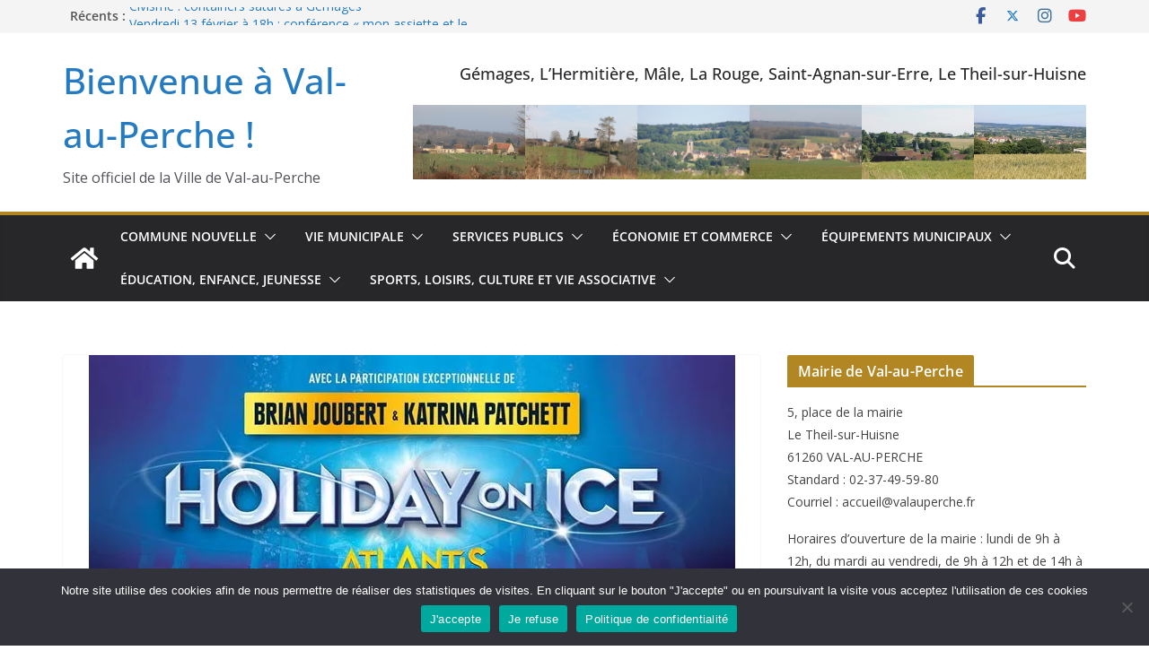

--- FILE ---
content_type: text/html; charset=UTF-8
request_url: https://valauperche.fr/allez-admirer-holiday-on-ice-a-paris-le-dimanche-27-mai-2018-avec-le-club-de-lamitie-et-du-temps-libre-de-male-inscriptions-avant-le-8-decembre-2017/
body_size: 38070
content:
		<!doctype html>
		<html lang="fr-FR" xmlns:fb="https://www.facebook.com/2008/fbml" xmlns:addthis="https://www.addthis.com/help/api-spec" >
		
<head>

			<meta charset="UTF-8"/>
		<meta name="viewport" content="width=device-width, initial-scale=1">
		<link rel="profile" href="http://gmpg.org/xfn/11"/>
		
	<title>Allez admirer « Holiday on Ice » à Paris le dimanche 27 mai 2018 avec le Club de l&rsquo;Amitié et du Temps Libre de Mâle : inscriptions avant le 8 décembre 2017 ! &#8211; Bienvenue à Val-au-Perche !</title>
<meta name='robots' content='max-image-preview:large' />
		<script type="text/javascript">
			window.wgm_map_queue = window.wgm_map_queue || [];
			window.wgm_gmap_api_loaded = function() {
				window.wgm_map_queue.forEach(function(f) { f(); });
				window.wgm_map_queue = [];
			};
		</script>
		<link rel='dns-prefetch' href='//maps.google.com' />
<link rel='dns-prefetch' href='//s7.addthis.com' />
<link rel='dns-prefetch' href='//stats.wp.com' />
<link rel='dns-prefetch' href='//fonts.googleapis.com' />
<link rel='preconnect' href='//i0.wp.com' />
<link rel='preconnect' href='//c0.wp.com' />
<link rel="alternate" type="application/rss+xml" title="Bienvenue à Val-au-Perche ! &raquo; Flux" href="https://valauperche.fr/feed/" />
<link rel="alternate" type="application/rss+xml" title="Bienvenue à Val-au-Perche ! &raquo; Flux des commentaires" href="https://valauperche.fr/comments/feed/" />
<link rel="alternate" title="oEmbed (JSON)" type="application/json+oembed" href="https://valauperche.fr/wp-json/oembed/1.0/embed?url=https%3A%2F%2Fvalauperche.fr%2Fallez-admirer-holiday-on-ice-a-paris-le-dimanche-27-mai-2018-avec-le-club-de-lamitie-et-du-temps-libre-de-male-inscriptions-avant-le-8-decembre-2017%2F" />
<link rel="alternate" title="oEmbed (XML)" type="text/xml+oembed" href="https://valauperche.fr/wp-json/oembed/1.0/embed?url=https%3A%2F%2Fvalauperche.fr%2Fallez-admirer-holiday-on-ice-a-paris-le-dimanche-27-mai-2018-avec-le-club-de-lamitie-et-du-temps-libre-de-male-inscriptions-avant-le-8-decembre-2017%2F&#038;format=xml" />
<style id='wp-img-auto-sizes-contain-inline-css' type='text/css'>
img:is([sizes=auto i],[sizes^="auto," i]){contain-intrinsic-size:3000px 1500px}
/*# sourceURL=wp-img-auto-sizes-contain-inline-css */
</style>
<style id='wp-emoji-styles-inline-css' type='text/css'>

	img.wp-smiley, img.emoji {
		display: inline !important;
		border: none !important;
		box-shadow: none !important;
		height: 1em !important;
		width: 1em !important;
		margin: 0 0.07em !important;
		vertical-align: -0.1em !important;
		background: none !important;
		padding: 0 !important;
	}
/*# sourceURL=wp-emoji-styles-inline-css */
</style>
<style id='wp-block-library-inline-css' type='text/css'>
:root{--wp-block-synced-color:#7a00df;--wp-block-synced-color--rgb:122,0,223;--wp-bound-block-color:var(--wp-block-synced-color);--wp-editor-canvas-background:#ddd;--wp-admin-theme-color:#007cba;--wp-admin-theme-color--rgb:0,124,186;--wp-admin-theme-color-darker-10:#006ba1;--wp-admin-theme-color-darker-10--rgb:0,107,160.5;--wp-admin-theme-color-darker-20:#005a87;--wp-admin-theme-color-darker-20--rgb:0,90,135;--wp-admin-border-width-focus:2px}@media (min-resolution:192dpi){:root{--wp-admin-border-width-focus:1.5px}}.wp-element-button{cursor:pointer}:root .has-very-light-gray-background-color{background-color:#eee}:root .has-very-dark-gray-background-color{background-color:#313131}:root .has-very-light-gray-color{color:#eee}:root .has-very-dark-gray-color{color:#313131}:root .has-vivid-green-cyan-to-vivid-cyan-blue-gradient-background{background:linear-gradient(135deg,#00d084,#0693e3)}:root .has-purple-crush-gradient-background{background:linear-gradient(135deg,#34e2e4,#4721fb 50%,#ab1dfe)}:root .has-hazy-dawn-gradient-background{background:linear-gradient(135deg,#faaca8,#dad0ec)}:root .has-subdued-olive-gradient-background{background:linear-gradient(135deg,#fafae1,#67a671)}:root .has-atomic-cream-gradient-background{background:linear-gradient(135deg,#fdd79a,#004a59)}:root .has-nightshade-gradient-background{background:linear-gradient(135deg,#330968,#31cdcf)}:root .has-midnight-gradient-background{background:linear-gradient(135deg,#020381,#2874fc)}:root{--wp--preset--font-size--normal:16px;--wp--preset--font-size--huge:42px}.has-regular-font-size{font-size:1em}.has-larger-font-size{font-size:2.625em}.has-normal-font-size{font-size:var(--wp--preset--font-size--normal)}.has-huge-font-size{font-size:var(--wp--preset--font-size--huge)}.has-text-align-center{text-align:center}.has-text-align-left{text-align:left}.has-text-align-right{text-align:right}.has-fit-text{white-space:nowrap!important}#end-resizable-editor-section{display:none}.aligncenter{clear:both}.items-justified-left{justify-content:flex-start}.items-justified-center{justify-content:center}.items-justified-right{justify-content:flex-end}.items-justified-space-between{justify-content:space-between}.screen-reader-text{border:0;clip-path:inset(50%);height:1px;margin:-1px;overflow:hidden;padding:0;position:absolute;width:1px;word-wrap:normal!important}.screen-reader-text:focus{background-color:#ddd;clip-path:none;color:#444;display:block;font-size:1em;height:auto;left:5px;line-height:normal;padding:15px 23px 14px;text-decoration:none;top:5px;width:auto;z-index:100000}html :where(.has-border-color){border-style:solid}html :where([style*=border-top-color]){border-top-style:solid}html :where([style*=border-right-color]){border-right-style:solid}html :where([style*=border-bottom-color]){border-bottom-style:solid}html :where([style*=border-left-color]){border-left-style:solid}html :where([style*=border-width]){border-style:solid}html :where([style*=border-top-width]){border-top-style:solid}html :where([style*=border-right-width]){border-right-style:solid}html :where([style*=border-bottom-width]){border-bottom-style:solid}html :where([style*=border-left-width]){border-left-style:solid}html :where(img[class*=wp-image-]){height:auto;max-width:100%}:where(figure){margin:0 0 1em}html :where(.is-position-sticky){--wp-admin--admin-bar--position-offset:var(--wp-admin--admin-bar--height,0px)}@media screen and (max-width:600px){html :where(.is-position-sticky){--wp-admin--admin-bar--position-offset:0px}}

/*# sourceURL=wp-block-library-inline-css */
</style><style id='wp-block-heading-inline-css' type='text/css'>
h1:where(.wp-block-heading).has-background,h2:where(.wp-block-heading).has-background,h3:where(.wp-block-heading).has-background,h4:where(.wp-block-heading).has-background,h5:where(.wp-block-heading).has-background,h6:where(.wp-block-heading).has-background{padding:1.25em 2.375em}h1.has-text-align-left[style*=writing-mode]:where([style*=vertical-lr]),h1.has-text-align-right[style*=writing-mode]:where([style*=vertical-rl]),h2.has-text-align-left[style*=writing-mode]:where([style*=vertical-lr]),h2.has-text-align-right[style*=writing-mode]:where([style*=vertical-rl]),h3.has-text-align-left[style*=writing-mode]:where([style*=vertical-lr]),h3.has-text-align-right[style*=writing-mode]:where([style*=vertical-rl]),h4.has-text-align-left[style*=writing-mode]:where([style*=vertical-lr]),h4.has-text-align-right[style*=writing-mode]:where([style*=vertical-rl]),h5.has-text-align-left[style*=writing-mode]:where([style*=vertical-lr]),h5.has-text-align-right[style*=writing-mode]:where([style*=vertical-rl]),h6.has-text-align-left[style*=writing-mode]:where([style*=vertical-lr]),h6.has-text-align-right[style*=writing-mode]:where([style*=vertical-rl]){rotate:180deg}
/*# sourceURL=https://c0.wp.com/c/6.9/wp-includes/blocks/heading/style.min.css */
</style>
<style id='wp-block-image-inline-css' type='text/css'>
.wp-block-image>a,.wp-block-image>figure>a{display:inline-block}.wp-block-image img{box-sizing:border-box;height:auto;max-width:100%;vertical-align:bottom}@media not (prefers-reduced-motion){.wp-block-image img.hide{visibility:hidden}.wp-block-image img.show{animation:show-content-image .4s}}.wp-block-image[style*=border-radius] img,.wp-block-image[style*=border-radius]>a{border-radius:inherit}.wp-block-image.has-custom-border img{box-sizing:border-box}.wp-block-image.aligncenter{text-align:center}.wp-block-image.alignfull>a,.wp-block-image.alignwide>a{width:100%}.wp-block-image.alignfull img,.wp-block-image.alignwide img{height:auto;width:100%}.wp-block-image .aligncenter,.wp-block-image .alignleft,.wp-block-image .alignright,.wp-block-image.aligncenter,.wp-block-image.alignleft,.wp-block-image.alignright{display:table}.wp-block-image .aligncenter>figcaption,.wp-block-image .alignleft>figcaption,.wp-block-image .alignright>figcaption,.wp-block-image.aligncenter>figcaption,.wp-block-image.alignleft>figcaption,.wp-block-image.alignright>figcaption{caption-side:bottom;display:table-caption}.wp-block-image .alignleft{float:left;margin:.5em 1em .5em 0}.wp-block-image .alignright{float:right;margin:.5em 0 .5em 1em}.wp-block-image .aligncenter{margin-left:auto;margin-right:auto}.wp-block-image :where(figcaption){margin-bottom:1em;margin-top:.5em}.wp-block-image.is-style-circle-mask img{border-radius:9999px}@supports ((-webkit-mask-image:none) or (mask-image:none)) or (-webkit-mask-image:none){.wp-block-image.is-style-circle-mask img{border-radius:0;-webkit-mask-image:url('data:image/svg+xml;utf8,<svg viewBox="0 0 100 100" xmlns="http://www.w3.org/2000/svg"><circle cx="50" cy="50" r="50"/></svg>');mask-image:url('data:image/svg+xml;utf8,<svg viewBox="0 0 100 100" xmlns="http://www.w3.org/2000/svg"><circle cx="50" cy="50" r="50"/></svg>');mask-mode:alpha;-webkit-mask-position:center;mask-position:center;-webkit-mask-repeat:no-repeat;mask-repeat:no-repeat;-webkit-mask-size:contain;mask-size:contain}}:root :where(.wp-block-image.is-style-rounded img,.wp-block-image .is-style-rounded img){border-radius:9999px}.wp-block-image figure{margin:0}.wp-lightbox-container{display:flex;flex-direction:column;position:relative}.wp-lightbox-container img{cursor:zoom-in}.wp-lightbox-container img:hover+button{opacity:1}.wp-lightbox-container button{align-items:center;backdrop-filter:blur(16px) saturate(180%);background-color:#5a5a5a40;border:none;border-radius:4px;cursor:zoom-in;display:flex;height:20px;justify-content:center;opacity:0;padding:0;position:absolute;right:16px;text-align:center;top:16px;width:20px;z-index:100}@media not (prefers-reduced-motion){.wp-lightbox-container button{transition:opacity .2s ease}}.wp-lightbox-container button:focus-visible{outline:3px auto #5a5a5a40;outline:3px auto -webkit-focus-ring-color;outline-offset:3px}.wp-lightbox-container button:hover{cursor:pointer;opacity:1}.wp-lightbox-container button:focus{opacity:1}.wp-lightbox-container button:focus,.wp-lightbox-container button:hover,.wp-lightbox-container button:not(:hover):not(:active):not(.has-background){background-color:#5a5a5a40;border:none}.wp-lightbox-overlay{box-sizing:border-box;cursor:zoom-out;height:100vh;left:0;overflow:hidden;position:fixed;top:0;visibility:hidden;width:100%;z-index:100000}.wp-lightbox-overlay .close-button{align-items:center;cursor:pointer;display:flex;justify-content:center;min-height:40px;min-width:40px;padding:0;position:absolute;right:calc(env(safe-area-inset-right) + 16px);top:calc(env(safe-area-inset-top) + 16px);z-index:5000000}.wp-lightbox-overlay .close-button:focus,.wp-lightbox-overlay .close-button:hover,.wp-lightbox-overlay .close-button:not(:hover):not(:active):not(.has-background){background:none;border:none}.wp-lightbox-overlay .lightbox-image-container{height:var(--wp--lightbox-container-height);left:50%;overflow:hidden;position:absolute;top:50%;transform:translate(-50%,-50%);transform-origin:top left;width:var(--wp--lightbox-container-width);z-index:9999999999}.wp-lightbox-overlay .wp-block-image{align-items:center;box-sizing:border-box;display:flex;height:100%;justify-content:center;margin:0;position:relative;transform-origin:0 0;width:100%;z-index:3000000}.wp-lightbox-overlay .wp-block-image img{height:var(--wp--lightbox-image-height);min-height:var(--wp--lightbox-image-height);min-width:var(--wp--lightbox-image-width);width:var(--wp--lightbox-image-width)}.wp-lightbox-overlay .wp-block-image figcaption{display:none}.wp-lightbox-overlay button{background:none;border:none}.wp-lightbox-overlay .scrim{background-color:#fff;height:100%;opacity:.9;position:absolute;width:100%;z-index:2000000}.wp-lightbox-overlay.active{visibility:visible}@media not (prefers-reduced-motion){.wp-lightbox-overlay.active{animation:turn-on-visibility .25s both}.wp-lightbox-overlay.active img{animation:turn-on-visibility .35s both}.wp-lightbox-overlay.show-closing-animation:not(.active){animation:turn-off-visibility .35s both}.wp-lightbox-overlay.show-closing-animation:not(.active) img{animation:turn-off-visibility .25s both}.wp-lightbox-overlay.zoom.active{animation:none;opacity:1;visibility:visible}.wp-lightbox-overlay.zoom.active .lightbox-image-container{animation:lightbox-zoom-in .4s}.wp-lightbox-overlay.zoom.active .lightbox-image-container img{animation:none}.wp-lightbox-overlay.zoom.active .scrim{animation:turn-on-visibility .4s forwards}.wp-lightbox-overlay.zoom.show-closing-animation:not(.active){animation:none}.wp-lightbox-overlay.zoom.show-closing-animation:not(.active) .lightbox-image-container{animation:lightbox-zoom-out .4s}.wp-lightbox-overlay.zoom.show-closing-animation:not(.active) .lightbox-image-container img{animation:none}.wp-lightbox-overlay.zoom.show-closing-animation:not(.active) .scrim{animation:turn-off-visibility .4s forwards}}@keyframes show-content-image{0%{visibility:hidden}99%{visibility:hidden}to{visibility:visible}}@keyframes turn-on-visibility{0%{opacity:0}to{opacity:1}}@keyframes turn-off-visibility{0%{opacity:1;visibility:visible}99%{opacity:0;visibility:visible}to{opacity:0;visibility:hidden}}@keyframes lightbox-zoom-in{0%{transform:translate(calc((-100vw + var(--wp--lightbox-scrollbar-width))/2 + var(--wp--lightbox-initial-left-position)),calc(-50vh + var(--wp--lightbox-initial-top-position))) scale(var(--wp--lightbox-scale))}to{transform:translate(-50%,-50%) scale(1)}}@keyframes lightbox-zoom-out{0%{transform:translate(-50%,-50%) scale(1);visibility:visible}99%{visibility:visible}to{transform:translate(calc((-100vw + var(--wp--lightbox-scrollbar-width))/2 + var(--wp--lightbox-initial-left-position)),calc(-50vh + var(--wp--lightbox-initial-top-position))) scale(var(--wp--lightbox-scale));visibility:hidden}}
/*# sourceURL=https://c0.wp.com/c/6.9/wp-includes/blocks/image/style.min.css */
</style>
<style id='wp-block-image-theme-inline-css' type='text/css'>
:root :where(.wp-block-image figcaption){color:#555;font-size:13px;text-align:center}.is-dark-theme :root :where(.wp-block-image figcaption){color:#ffffffa6}.wp-block-image{margin:0 0 1em}
/*# sourceURL=https://c0.wp.com/c/6.9/wp-includes/blocks/image/theme.min.css */
</style>
<style id='wp-block-list-inline-css' type='text/css'>
ol,ul{box-sizing:border-box}:root :where(.wp-block-list.has-background){padding:1.25em 2.375em}
/*# sourceURL=https://c0.wp.com/c/6.9/wp-includes/blocks/list/style.min.css */
</style>
<style id='wp-block-embed-inline-css' type='text/css'>
.wp-block-embed.alignleft,.wp-block-embed.alignright,.wp-block[data-align=left]>[data-type="core/embed"],.wp-block[data-align=right]>[data-type="core/embed"]{max-width:360px;width:100%}.wp-block-embed.alignleft .wp-block-embed__wrapper,.wp-block-embed.alignright .wp-block-embed__wrapper,.wp-block[data-align=left]>[data-type="core/embed"] .wp-block-embed__wrapper,.wp-block[data-align=right]>[data-type="core/embed"] .wp-block-embed__wrapper{min-width:280px}.wp-block-cover .wp-block-embed{min-height:240px;min-width:320px}.wp-block-embed{overflow-wrap:break-word}.wp-block-embed :where(figcaption){margin-bottom:1em;margin-top:.5em}.wp-block-embed iframe{max-width:100%}.wp-block-embed__wrapper{position:relative}.wp-embed-responsive .wp-has-aspect-ratio .wp-block-embed__wrapper:before{content:"";display:block;padding-top:50%}.wp-embed-responsive .wp-has-aspect-ratio iframe{bottom:0;height:100%;left:0;position:absolute;right:0;top:0;width:100%}.wp-embed-responsive .wp-embed-aspect-21-9 .wp-block-embed__wrapper:before{padding-top:42.85%}.wp-embed-responsive .wp-embed-aspect-18-9 .wp-block-embed__wrapper:before{padding-top:50%}.wp-embed-responsive .wp-embed-aspect-16-9 .wp-block-embed__wrapper:before{padding-top:56.25%}.wp-embed-responsive .wp-embed-aspect-4-3 .wp-block-embed__wrapper:before{padding-top:75%}.wp-embed-responsive .wp-embed-aspect-1-1 .wp-block-embed__wrapper:before{padding-top:100%}.wp-embed-responsive .wp-embed-aspect-9-16 .wp-block-embed__wrapper:before{padding-top:177.77%}.wp-embed-responsive .wp-embed-aspect-1-2 .wp-block-embed__wrapper:before{padding-top:200%}
/*# sourceURL=https://c0.wp.com/c/6.9/wp-includes/blocks/embed/style.min.css */
</style>
<style id='wp-block-embed-theme-inline-css' type='text/css'>
.wp-block-embed :where(figcaption){color:#555;font-size:13px;text-align:center}.is-dark-theme .wp-block-embed :where(figcaption){color:#ffffffa6}.wp-block-embed{margin:0 0 1em}
/*# sourceURL=https://c0.wp.com/c/6.9/wp-includes/blocks/embed/theme.min.css */
</style>
<style id='wp-block-paragraph-inline-css' type='text/css'>
.is-small-text{font-size:.875em}.is-regular-text{font-size:1em}.is-large-text{font-size:2.25em}.is-larger-text{font-size:3em}.has-drop-cap:not(:focus):first-letter{float:left;font-size:8.4em;font-style:normal;font-weight:100;line-height:.68;margin:.05em .1em 0 0;text-transform:uppercase}body.rtl .has-drop-cap:not(:focus):first-letter{float:none;margin-left:.1em}p.has-drop-cap.has-background{overflow:hidden}:root :where(p.has-background){padding:1.25em 2.375em}:where(p.has-text-color:not(.has-link-color)) a{color:inherit}p.has-text-align-left[style*="writing-mode:vertical-lr"],p.has-text-align-right[style*="writing-mode:vertical-rl"]{rotate:180deg}
/*# sourceURL=https://c0.wp.com/c/6.9/wp-includes/blocks/paragraph/style.min.css */
</style>
<style id='global-styles-inline-css' type='text/css'>
:root{--wp--preset--aspect-ratio--square: 1;--wp--preset--aspect-ratio--4-3: 4/3;--wp--preset--aspect-ratio--3-4: 3/4;--wp--preset--aspect-ratio--3-2: 3/2;--wp--preset--aspect-ratio--2-3: 2/3;--wp--preset--aspect-ratio--16-9: 16/9;--wp--preset--aspect-ratio--9-16: 9/16;--wp--preset--color--black: #000000;--wp--preset--color--cyan-bluish-gray: #abb8c3;--wp--preset--color--white: #ffffff;--wp--preset--color--pale-pink: #f78da7;--wp--preset--color--vivid-red: #cf2e2e;--wp--preset--color--luminous-vivid-orange: #ff6900;--wp--preset--color--luminous-vivid-amber: #fcb900;--wp--preset--color--light-green-cyan: #7bdcb5;--wp--preset--color--vivid-green-cyan: #00d084;--wp--preset--color--pale-cyan-blue: #8ed1fc;--wp--preset--color--vivid-cyan-blue: #0693e3;--wp--preset--color--vivid-purple: #9b51e0;--wp--preset--color--cm-color-1: #257BC1;--wp--preset--color--cm-color-2: #2270B0;--wp--preset--color--cm-color-3: #FFFFFF;--wp--preset--color--cm-color-4: #F9FEFD;--wp--preset--color--cm-color-5: #27272A;--wp--preset--color--cm-color-6: #16181A;--wp--preset--color--cm-color-7: #8F8F8F;--wp--preset--color--cm-color-8: #FFFFFF;--wp--preset--color--cm-color-9: #C7C7C7;--wp--preset--gradient--vivid-cyan-blue-to-vivid-purple: linear-gradient(135deg,rgb(6,147,227) 0%,rgb(155,81,224) 100%);--wp--preset--gradient--light-green-cyan-to-vivid-green-cyan: linear-gradient(135deg,rgb(122,220,180) 0%,rgb(0,208,130) 100%);--wp--preset--gradient--luminous-vivid-amber-to-luminous-vivid-orange: linear-gradient(135deg,rgb(252,185,0) 0%,rgb(255,105,0) 100%);--wp--preset--gradient--luminous-vivid-orange-to-vivid-red: linear-gradient(135deg,rgb(255,105,0) 0%,rgb(207,46,46) 100%);--wp--preset--gradient--very-light-gray-to-cyan-bluish-gray: linear-gradient(135deg,rgb(238,238,238) 0%,rgb(169,184,195) 100%);--wp--preset--gradient--cool-to-warm-spectrum: linear-gradient(135deg,rgb(74,234,220) 0%,rgb(151,120,209) 20%,rgb(207,42,186) 40%,rgb(238,44,130) 60%,rgb(251,105,98) 80%,rgb(254,248,76) 100%);--wp--preset--gradient--blush-light-purple: linear-gradient(135deg,rgb(255,206,236) 0%,rgb(152,150,240) 100%);--wp--preset--gradient--blush-bordeaux: linear-gradient(135deg,rgb(254,205,165) 0%,rgb(254,45,45) 50%,rgb(107,0,62) 100%);--wp--preset--gradient--luminous-dusk: linear-gradient(135deg,rgb(255,203,112) 0%,rgb(199,81,192) 50%,rgb(65,88,208) 100%);--wp--preset--gradient--pale-ocean: linear-gradient(135deg,rgb(255,245,203) 0%,rgb(182,227,212) 50%,rgb(51,167,181) 100%);--wp--preset--gradient--electric-grass: linear-gradient(135deg,rgb(202,248,128) 0%,rgb(113,206,126) 100%);--wp--preset--gradient--midnight: linear-gradient(135deg,rgb(2,3,129) 0%,rgb(40,116,252) 100%);--wp--preset--font-size--small: 13px;--wp--preset--font-size--medium: 16px;--wp--preset--font-size--large: 20px;--wp--preset--font-size--x-large: 24px;--wp--preset--font-size--xx-large: 30px;--wp--preset--font-size--huge: 36px;--wp--preset--font-family--dm-sans: DM Sans, sans-serif;--wp--preset--font-family--public-sans: Public Sans, sans-serif;--wp--preset--font-family--roboto: Roboto, sans-serif;--wp--preset--font-family--segoe-ui: Segoe UI, Arial, sans-serif;--wp--preset--font-family--ibm-plex-serif: IBM Plex Serif, sans-serif;--wp--preset--font-family--inter: Inter, sans-serif;--wp--preset--spacing--20: 0.44rem;--wp--preset--spacing--30: 0.67rem;--wp--preset--spacing--40: 1rem;--wp--preset--spacing--50: 1.5rem;--wp--preset--spacing--60: 2.25rem;--wp--preset--spacing--70: 3.38rem;--wp--preset--spacing--80: 5.06rem;--wp--preset--shadow--natural: 6px 6px 9px rgba(0, 0, 0, 0.2);--wp--preset--shadow--deep: 12px 12px 50px rgba(0, 0, 0, 0.4);--wp--preset--shadow--sharp: 6px 6px 0px rgba(0, 0, 0, 0.2);--wp--preset--shadow--outlined: 6px 6px 0px -3px rgb(255, 255, 255), 6px 6px rgb(0, 0, 0);--wp--preset--shadow--crisp: 6px 6px 0px rgb(0, 0, 0);}:root { --wp--style--global--content-size: 760px;--wp--style--global--wide-size: 1160px; }:where(body) { margin: 0; }.wp-site-blocks > .alignleft { float: left; margin-right: 2em; }.wp-site-blocks > .alignright { float: right; margin-left: 2em; }.wp-site-blocks > .aligncenter { justify-content: center; margin-left: auto; margin-right: auto; }:where(.wp-site-blocks) > * { margin-block-start: 24px; margin-block-end: 0; }:where(.wp-site-blocks) > :first-child { margin-block-start: 0; }:where(.wp-site-blocks) > :last-child { margin-block-end: 0; }:root { --wp--style--block-gap: 24px; }:root :where(.is-layout-flow) > :first-child{margin-block-start: 0;}:root :where(.is-layout-flow) > :last-child{margin-block-end: 0;}:root :where(.is-layout-flow) > *{margin-block-start: 24px;margin-block-end: 0;}:root :where(.is-layout-constrained) > :first-child{margin-block-start: 0;}:root :where(.is-layout-constrained) > :last-child{margin-block-end: 0;}:root :where(.is-layout-constrained) > *{margin-block-start: 24px;margin-block-end: 0;}:root :where(.is-layout-flex){gap: 24px;}:root :where(.is-layout-grid){gap: 24px;}.is-layout-flow > .alignleft{float: left;margin-inline-start: 0;margin-inline-end: 2em;}.is-layout-flow > .alignright{float: right;margin-inline-start: 2em;margin-inline-end: 0;}.is-layout-flow > .aligncenter{margin-left: auto !important;margin-right: auto !important;}.is-layout-constrained > .alignleft{float: left;margin-inline-start: 0;margin-inline-end: 2em;}.is-layout-constrained > .alignright{float: right;margin-inline-start: 2em;margin-inline-end: 0;}.is-layout-constrained > .aligncenter{margin-left: auto !important;margin-right: auto !important;}.is-layout-constrained > :where(:not(.alignleft):not(.alignright):not(.alignfull)){max-width: var(--wp--style--global--content-size);margin-left: auto !important;margin-right: auto !important;}.is-layout-constrained > .alignwide{max-width: var(--wp--style--global--wide-size);}body .is-layout-flex{display: flex;}.is-layout-flex{flex-wrap: wrap;align-items: center;}.is-layout-flex > :is(*, div){margin: 0;}body .is-layout-grid{display: grid;}.is-layout-grid > :is(*, div){margin: 0;}body{padding-top: 0px;padding-right: 0px;padding-bottom: 0px;padding-left: 0px;}a:where(:not(.wp-element-button)){text-decoration: underline;}:root :where(.wp-element-button, .wp-block-button__link){background-color: #32373c;border-width: 0;color: #fff;font-family: inherit;font-size: inherit;font-style: inherit;font-weight: inherit;letter-spacing: inherit;line-height: inherit;padding-top: calc(0.667em + 2px);padding-right: calc(1.333em + 2px);padding-bottom: calc(0.667em + 2px);padding-left: calc(1.333em + 2px);text-decoration: none;text-transform: inherit;}.has-black-color{color: var(--wp--preset--color--black) !important;}.has-cyan-bluish-gray-color{color: var(--wp--preset--color--cyan-bluish-gray) !important;}.has-white-color{color: var(--wp--preset--color--white) !important;}.has-pale-pink-color{color: var(--wp--preset--color--pale-pink) !important;}.has-vivid-red-color{color: var(--wp--preset--color--vivid-red) !important;}.has-luminous-vivid-orange-color{color: var(--wp--preset--color--luminous-vivid-orange) !important;}.has-luminous-vivid-amber-color{color: var(--wp--preset--color--luminous-vivid-amber) !important;}.has-light-green-cyan-color{color: var(--wp--preset--color--light-green-cyan) !important;}.has-vivid-green-cyan-color{color: var(--wp--preset--color--vivid-green-cyan) !important;}.has-pale-cyan-blue-color{color: var(--wp--preset--color--pale-cyan-blue) !important;}.has-vivid-cyan-blue-color{color: var(--wp--preset--color--vivid-cyan-blue) !important;}.has-vivid-purple-color{color: var(--wp--preset--color--vivid-purple) !important;}.has-cm-color-1-color{color: var(--wp--preset--color--cm-color-1) !important;}.has-cm-color-2-color{color: var(--wp--preset--color--cm-color-2) !important;}.has-cm-color-3-color{color: var(--wp--preset--color--cm-color-3) !important;}.has-cm-color-4-color{color: var(--wp--preset--color--cm-color-4) !important;}.has-cm-color-5-color{color: var(--wp--preset--color--cm-color-5) !important;}.has-cm-color-6-color{color: var(--wp--preset--color--cm-color-6) !important;}.has-cm-color-7-color{color: var(--wp--preset--color--cm-color-7) !important;}.has-cm-color-8-color{color: var(--wp--preset--color--cm-color-8) !important;}.has-cm-color-9-color{color: var(--wp--preset--color--cm-color-9) !important;}.has-black-background-color{background-color: var(--wp--preset--color--black) !important;}.has-cyan-bluish-gray-background-color{background-color: var(--wp--preset--color--cyan-bluish-gray) !important;}.has-white-background-color{background-color: var(--wp--preset--color--white) !important;}.has-pale-pink-background-color{background-color: var(--wp--preset--color--pale-pink) !important;}.has-vivid-red-background-color{background-color: var(--wp--preset--color--vivid-red) !important;}.has-luminous-vivid-orange-background-color{background-color: var(--wp--preset--color--luminous-vivid-orange) !important;}.has-luminous-vivid-amber-background-color{background-color: var(--wp--preset--color--luminous-vivid-amber) !important;}.has-light-green-cyan-background-color{background-color: var(--wp--preset--color--light-green-cyan) !important;}.has-vivid-green-cyan-background-color{background-color: var(--wp--preset--color--vivid-green-cyan) !important;}.has-pale-cyan-blue-background-color{background-color: var(--wp--preset--color--pale-cyan-blue) !important;}.has-vivid-cyan-blue-background-color{background-color: var(--wp--preset--color--vivid-cyan-blue) !important;}.has-vivid-purple-background-color{background-color: var(--wp--preset--color--vivid-purple) !important;}.has-cm-color-1-background-color{background-color: var(--wp--preset--color--cm-color-1) !important;}.has-cm-color-2-background-color{background-color: var(--wp--preset--color--cm-color-2) !important;}.has-cm-color-3-background-color{background-color: var(--wp--preset--color--cm-color-3) !important;}.has-cm-color-4-background-color{background-color: var(--wp--preset--color--cm-color-4) !important;}.has-cm-color-5-background-color{background-color: var(--wp--preset--color--cm-color-5) !important;}.has-cm-color-6-background-color{background-color: var(--wp--preset--color--cm-color-6) !important;}.has-cm-color-7-background-color{background-color: var(--wp--preset--color--cm-color-7) !important;}.has-cm-color-8-background-color{background-color: var(--wp--preset--color--cm-color-8) !important;}.has-cm-color-9-background-color{background-color: var(--wp--preset--color--cm-color-9) !important;}.has-black-border-color{border-color: var(--wp--preset--color--black) !important;}.has-cyan-bluish-gray-border-color{border-color: var(--wp--preset--color--cyan-bluish-gray) !important;}.has-white-border-color{border-color: var(--wp--preset--color--white) !important;}.has-pale-pink-border-color{border-color: var(--wp--preset--color--pale-pink) !important;}.has-vivid-red-border-color{border-color: var(--wp--preset--color--vivid-red) !important;}.has-luminous-vivid-orange-border-color{border-color: var(--wp--preset--color--luminous-vivid-orange) !important;}.has-luminous-vivid-amber-border-color{border-color: var(--wp--preset--color--luminous-vivid-amber) !important;}.has-light-green-cyan-border-color{border-color: var(--wp--preset--color--light-green-cyan) !important;}.has-vivid-green-cyan-border-color{border-color: var(--wp--preset--color--vivid-green-cyan) !important;}.has-pale-cyan-blue-border-color{border-color: var(--wp--preset--color--pale-cyan-blue) !important;}.has-vivid-cyan-blue-border-color{border-color: var(--wp--preset--color--vivid-cyan-blue) !important;}.has-vivid-purple-border-color{border-color: var(--wp--preset--color--vivid-purple) !important;}.has-cm-color-1-border-color{border-color: var(--wp--preset--color--cm-color-1) !important;}.has-cm-color-2-border-color{border-color: var(--wp--preset--color--cm-color-2) !important;}.has-cm-color-3-border-color{border-color: var(--wp--preset--color--cm-color-3) !important;}.has-cm-color-4-border-color{border-color: var(--wp--preset--color--cm-color-4) !important;}.has-cm-color-5-border-color{border-color: var(--wp--preset--color--cm-color-5) !important;}.has-cm-color-6-border-color{border-color: var(--wp--preset--color--cm-color-6) !important;}.has-cm-color-7-border-color{border-color: var(--wp--preset--color--cm-color-7) !important;}.has-cm-color-8-border-color{border-color: var(--wp--preset--color--cm-color-8) !important;}.has-cm-color-9-border-color{border-color: var(--wp--preset--color--cm-color-9) !important;}.has-vivid-cyan-blue-to-vivid-purple-gradient-background{background: var(--wp--preset--gradient--vivid-cyan-blue-to-vivid-purple) !important;}.has-light-green-cyan-to-vivid-green-cyan-gradient-background{background: var(--wp--preset--gradient--light-green-cyan-to-vivid-green-cyan) !important;}.has-luminous-vivid-amber-to-luminous-vivid-orange-gradient-background{background: var(--wp--preset--gradient--luminous-vivid-amber-to-luminous-vivid-orange) !important;}.has-luminous-vivid-orange-to-vivid-red-gradient-background{background: var(--wp--preset--gradient--luminous-vivid-orange-to-vivid-red) !important;}.has-very-light-gray-to-cyan-bluish-gray-gradient-background{background: var(--wp--preset--gradient--very-light-gray-to-cyan-bluish-gray) !important;}.has-cool-to-warm-spectrum-gradient-background{background: var(--wp--preset--gradient--cool-to-warm-spectrum) !important;}.has-blush-light-purple-gradient-background{background: var(--wp--preset--gradient--blush-light-purple) !important;}.has-blush-bordeaux-gradient-background{background: var(--wp--preset--gradient--blush-bordeaux) !important;}.has-luminous-dusk-gradient-background{background: var(--wp--preset--gradient--luminous-dusk) !important;}.has-pale-ocean-gradient-background{background: var(--wp--preset--gradient--pale-ocean) !important;}.has-electric-grass-gradient-background{background: var(--wp--preset--gradient--electric-grass) !important;}.has-midnight-gradient-background{background: var(--wp--preset--gradient--midnight) !important;}.has-small-font-size{font-size: var(--wp--preset--font-size--small) !important;}.has-medium-font-size{font-size: var(--wp--preset--font-size--medium) !important;}.has-large-font-size{font-size: var(--wp--preset--font-size--large) !important;}.has-x-large-font-size{font-size: var(--wp--preset--font-size--x-large) !important;}.has-xx-large-font-size{font-size: var(--wp--preset--font-size--xx-large) !important;}.has-huge-font-size{font-size: var(--wp--preset--font-size--huge) !important;}.has-dm-sans-font-family{font-family: var(--wp--preset--font-family--dm-sans) !important;}.has-public-sans-font-family{font-family: var(--wp--preset--font-family--public-sans) !important;}.has-roboto-font-family{font-family: var(--wp--preset--font-family--roboto) !important;}.has-segoe-ui-font-family{font-family: var(--wp--preset--font-family--segoe-ui) !important;}.has-ibm-plex-serif-font-family{font-family: var(--wp--preset--font-family--ibm-plex-serif) !important;}.has-inter-font-family{font-family: var(--wp--preset--font-family--inter) !important;}
/*# sourceURL=global-styles-inline-css */
</style>

<link rel='stylesheet' id='contact-form-7-css' href='https://valauperche.fr/wp-content/plugins/contact-form-7/includes/css/styles.css?ver=6.1.4' type='text/css' media='all' />
<link rel='stylesheet' id='cookie-notice-front-css' href='https://valauperche.fr/wp-content/plugins/cookie-notice/css/front.min.css?ver=2.5.11' type='text/css' media='all' />
<link rel='stylesheet' id='wgm-select2-css-css' href='https://valauperche.fr/wp-content/plugins/gmap-embed/admin/assets/third-party/select2/css/select2.min.css?ver=4.1.0-rc.0' type='text/css' media='all' />
<link rel='stylesheet' id='wgm-design-system-css-css' href='https://valauperche.fr/wp-content/plugins/gmap-embed/admin/assets/css/wgm-design-system.css?ver=1769026936' type='text/css' media='all' />
<link rel='stylesheet' id='wp-gmap-front-custom-style-css-css' href='https://valauperche.fr/wp-content/plugins/gmap-embed/public/assets/css/front_custom_style.css?ver=1769026937' type='text/css' media='all' />
<link rel='stylesheet' id='social-widget-css' href='https://valauperche.fr/wp-content/plugins/social-media-widget/social_widget.css?ver=6.9' type='text/css' media='all' />
<link rel='stylesheet' id='google-calendar-events-qtip-css' href='https://valauperche.fr/wp-content/plugins/legacy-google-calendar-events/css/jquery.qtip.min.css?ver=2.4.1' type='text/css' media='all' />
<link rel='stylesheet' id='google-calendar-events-public-css' href='https://valauperche.fr/wp-content/plugins/legacy-google-calendar-events/css/gce-style.css?ver=2.4.1' type='text/css' media='all' />
<link rel='stylesheet' id='colormag_style-css' href='https://valauperche.fr/wp-content/themes/colormag/style.css?ver=1769198385' type='text/css' media='all' />
<style id='colormag_style-inline-css' type='text/css'>
.colormag-button,
			blockquote, button,
			input[type=reset],
			input[type=button],
			input[type=submit],
			.cm-home-icon.front_page_on,
			.cm-post-categories a,
			.cm-primary-nav ul li ul li:hover,
			.cm-primary-nav ul li.current-menu-item,
			.cm-primary-nav ul li.current_page_ancestor,
			.cm-primary-nav ul li.current-menu-ancestor,
			.cm-primary-nav ul li.current_page_item,
			.cm-primary-nav ul li:hover,
			.cm-primary-nav ul li.focus,
			.cm-mobile-nav li a:hover,
			.colormag-header-clean #cm-primary-nav .cm-menu-toggle:hover,
			.cm-header .cm-mobile-nav li:hover,
			.cm-header .cm-mobile-nav li.current-page-ancestor,
			.cm-header .cm-mobile-nav li.current-menu-ancestor,
			.cm-header .cm-mobile-nav li.current-page-item,
			.cm-header .cm-mobile-nav li.current-menu-item,
			.cm-primary-nav ul li.focus > a,
			.cm-layout-2 .cm-primary-nav ul ul.sub-menu li.focus > a,
			.cm-mobile-nav .current-menu-item>a, .cm-mobile-nav .current_page_item>a,
			.colormag-header-clean .cm-mobile-nav li:hover > a,
			.colormag-header-clean .cm-mobile-nav li.current-page-ancestor > a,
			.colormag-header-clean .cm-mobile-nav li.current-menu-ancestor > a,
			.colormag-header-clean .cm-mobile-nav li.current-page-item > a,
			.colormag-header-clean .cm-mobile-nav li.current-menu-item > a,
			.fa.search-top:hover,
			.widget_call_to_action .btn--primary,
			.colormag-footer--classic .cm-footer-cols .cm-row .cm-widget-title span::before,
			.colormag-footer--classic-bordered .cm-footer-cols .cm-row .cm-widget-title span::before,
			.cm-featured-posts .cm-widget-title span,
			.cm-featured-category-slider-widget .cm-slide-content .cm-entry-header-meta .cm-post-categories a,
			.cm-highlighted-posts .cm-post-content .cm-entry-header-meta .cm-post-categories a,
			.cm-category-slide-next, .cm-category-slide-prev, .slide-next,
			.slide-prev, .cm-tabbed-widget ul li, .cm-posts .wp-pagenavi .current,
			.cm-posts .wp-pagenavi a:hover, .cm-secondary .cm-widget-title span,
			.cm-posts .post .cm-post-content .cm-entry-header-meta .cm-post-categories a,
			.cm-page-header .cm-page-title span, .entry-meta .post-format i,
			.format-link .cm-entry-summary a, .cm-entry-button, .infinite-scroll .tg-infinite-scroll,
			.no-more-post-text, .pagination span,
			.comments-area .comment-author-link span,
			.cm-footer-cols .cm-row .cm-widget-title span,
			.advertisement_above_footer .cm-widget-title span,
			.error, .cm-primary .cm-widget-title span,
			.related-posts-wrapper.style-three .cm-post-content .cm-entry-title a:hover:before,
			.cm-slider-area .cm-widget-title span,
			.cm-beside-slider-widget .cm-widget-title span,
			.top-full-width-sidebar .cm-widget-title span,
			.wp-block-quote, .wp-block-quote.is-style-large,
			.wp-block-quote.has-text-align-right,
			.cm-error-404 .cm-btn, .widget .wp-block-heading, .wp-block-search button,
			.widget a::before, .cm-post-date a::before,
			.byline a::before,
			.colormag-footer--classic-bordered .cm-widget-title::before,
			.wp-block-button__link,
			#cm-tertiary .cm-widget-title span,
			.link-pagination .post-page-numbers.current,
			.wp-block-query-pagination-numbers .page-numbers.current,
			.wp-element-button,
			.wp-block-button .wp-block-button__link,
			.wp-element-button,
			.cm-layout-2 .cm-primary-nav ul ul.sub-menu li:hover,
			.cm-layout-2 .cm-primary-nav ul ul.sub-menu li.current-menu-ancestor,
			.cm-layout-2 .cm-primary-nav ul ul.sub-menu li.current-menu-item,
			.cm-layout-2 .cm-primary-nav ul ul.sub-menu li.focus,
			.search-wrap button,
			.page-numbers .current,
			.cm-footer-builder .cm-widget-title span,
			.wp-block-search .wp-element-button:hover{background-color:#b28723;}a,
			.cm-layout-2 #cm-primary-nav .fa.search-top:hover,
			.cm-layout-2 #cm-primary-nav.cm-mobile-nav .cm-random-post a:hover .fa-random,
			.cm-layout-2 #cm-primary-nav.cm-primary-nav .cm-random-post a:hover .fa-random,
			.cm-layout-2 .breaking-news .newsticker a:hover,
			.cm-layout-2 .cm-primary-nav ul li.current-menu-item > a,
			.cm-layout-2 .cm-primary-nav ul li.current_page_item > a,
			.cm-layout-2 .cm-primary-nav ul li:hover > a,
			.cm-layout-2 .cm-primary-nav ul li.focus > a
			.dark-skin .cm-layout-2-style-1 #cm-primary-nav.cm-primary-nav .cm-home-icon:hover .fa,
			.byline a:hover, .comments a:hover, .cm-edit-link a:hover, .cm-post-date a:hover,
			.social-links:not(.cm-header-actions .social-links) i.fa:hover, .cm-tag-links a:hover,
			.colormag-header-clean .social-links li:hover i.fa, .cm-layout-2-style-1 .social-links li:hover i.fa,
			.colormag-header-clean .breaking-news .newsticker a:hover, .widget_featured_posts .article-content .cm-entry-title a:hover,
			.widget_featured_slider .slide-content .cm-below-entry-meta .byline a:hover,
			.widget_featured_slider .slide-content .cm-below-entry-meta .comments a:hover,
			.widget_featured_slider .slide-content .cm-below-entry-meta .cm-post-date a:hover,
			.widget_featured_slider .slide-content .cm-entry-title a:hover,
			.widget_block_picture_news.widget_featured_posts .article-content .cm-entry-title a:hover,
			.widget_highlighted_posts .article-content .cm-below-entry-meta .byline a:hover,
			.widget_highlighted_posts .article-content .cm-below-entry-meta .comments a:hover,
			.widget_highlighted_posts .article-content .cm-below-entry-meta .cm-post-date a:hover,
			.widget_highlighted_posts .article-content .cm-entry-title a:hover, i.fa-arrow-up, i.fa-arrow-down,
			.cm-site-title a, #content .post .article-content .cm-entry-title a:hover, .entry-meta .byline i,
			.entry-meta .cat-links i, .entry-meta a, .post .cm-entry-title a:hover, .search .cm-entry-title a:hover,
			.entry-meta .comments-link a:hover, .entry-meta .cm-edit-link a:hover, .entry-meta .cm-post-date a:hover,
			.entry-meta .cm-tag-links a:hover, .single #content .tags a:hover, .count, .next a:hover, .previous a:hover,
			.related-posts-main-title .fa, .single-related-posts .article-content .cm-entry-title a:hover,
			.pagination a span:hover,
			#content .comments-area a.comment-cm-edit-link:hover, #content .comments-area a.comment-permalink:hover,
			#content .comments-area article header cite a:hover, .comments-area .comment-author-link a:hover,
			.comment .comment-reply-link:hover,
			.nav-next a, .nav-previous a,
			#cm-footer .cm-footer-menu ul li a:hover,
			.cm-footer-cols .cm-row a:hover, a#scroll-up i, .related-posts-wrapper-flyout .cm-entry-title a:hover,
			.human-diff-time .human-diff-time-display:hover,
			.cm-layout-2-style-1 #cm-primary-nav .fa:hover,
			.cm-footer-bar a,
			.cm-post-date a:hover,
			.cm-author a:hover,
			.cm-comments-link a:hover,
			.cm-tag-links a:hover,
			.cm-edit-link a:hover,
			.cm-footer-bar .copyright a,
			.cm-featured-posts .cm-entry-title a:hover,
			.cm-posts .post .cm-post-content .cm-entry-title a:hover,
			.cm-posts .post .single-title-above .cm-entry-title a:hover,
			.cm-layout-2 .cm-primary-nav ul li:hover > a,
			.cm-layout-2 #cm-primary-nav .fa:hover,
			.cm-entry-title a:hover,
			button:hover, input[type="button"]:hover,
			input[type="reset"]:hover,
			input[type="submit"]:hover,
			.wp-block-button .wp-block-button__link:hover,
			.cm-button:hover,
			.wp-element-button:hover,
			li.product .added_to_cart:hover,
			.comments-area .comment-permalink:hover,
			.cm-footer-bar-area .cm-footer-bar__2 a{color:#b28723;}#cm-primary-nav,
			.cm-contained .cm-header-2 .cm-row, .cm-header-builder.cm-full-width .cm-main-header .cm-header-bottom-row{border-top-color:#b28723;}.cm-layout-2 #cm-primary-nav,
			.cm-layout-2 .cm-primary-nav ul ul.sub-menu li:hover,
			.cm-layout-2 .cm-primary-nav ul > li:hover > a,
			.cm-layout-2 .cm-primary-nav ul > li.current-menu-item > a,
			.cm-layout-2 .cm-primary-nav ul > li.current-menu-ancestor > a,
			.cm-layout-2 .cm-primary-nav ul ul.sub-menu li.current-menu-ancestor,
			.cm-layout-2 .cm-primary-nav ul ul.sub-menu li.current-menu-item,
			.cm-layout-2 .cm-primary-nav ul ul.sub-menu li.focus,
			cm-layout-2 .cm-primary-nav ul ul.sub-menu li.current-menu-ancestor,
			cm-layout-2 .cm-primary-nav ul ul.sub-menu li.current-menu-item,
			cm-layout-2 #cm-primary-nav .cm-menu-toggle:hover,
			cm-layout-2 #cm-primary-nav.cm-mobile-nav .cm-menu-toggle,
			cm-layout-2 .cm-primary-nav ul > li:hover > a,
			cm-layout-2 .cm-primary-nav ul > li.current-menu-item > a,
			cm-layout-2 .cm-primary-nav ul > li.current-menu-ancestor > a,
			.cm-layout-2 .cm-primary-nav ul li.focus > a, .pagination a span:hover,
			.cm-error-404 .cm-btn,
			.single-post .cm-post-categories a::after,
			.widget .block-title,
			.cm-layout-2 .cm-primary-nav ul li.focus > a,
			button,
			input[type="button"],
			input[type="reset"],
			input[type="submit"],
			.wp-block-button .wp-block-button__link,
			.cm-button,
			.wp-element-button,
			li.product .added_to_cart{border-color:#b28723;}.cm-secondary .cm-widget-title,
			#cm-tertiary .cm-widget-title,
			.widget_featured_posts .widget-title,
			#secondary .widget-title,
			#cm-tertiary .widget-title,
			.cm-page-header .cm-page-title,
			.cm-footer-cols .cm-row .widget-title,
			.advertisement_above_footer .widget-title,
			#primary .widget-title,
			.widget_slider_area .widget-title,
			.widget_beside_slider .widget-title,
			.top-full-width-sidebar .widget-title,
			.cm-footer-cols .cm-row .cm-widget-title,
			.cm-footer-bar .copyright a,
			.cm-layout-2.cm-layout-2-style-2 #cm-primary-nav,
			.cm-layout-2 .cm-primary-nav ul > li:hover > a,
			.cm-footer-builder .cm-widget-title,
			.cm-layout-2 .cm-primary-nav ul > li.current-menu-item > a{border-bottom-color:#b28723;}body{color:#444444;}.cm-posts .post{box-shadow:0px 0px 2px 0px #E4E4E7;}body,
			button,
			input,
			select,
			textarea,
			blockquote p,
			.entry-meta,
			.cm-entry-button,
			dl,
			.previous a,
			.next a,
			.nav-previous a,
			.nav-next a,
			#respond h3#reply-title #cancel-comment-reply-link,
			#respond form input[type="text"],
			#respond form textarea,
			.cm-secondary .widget,
			.cm-error-404 .widget,
			.cm-entry-summary p{font-family:Open Sans;}h1 ,h2, h3, h4, h5, h6{font-family:Open Sans;}@media screen and (min-width: 992px) {.cm-primary{width:70%;}}.colormag-button,
			input[type="reset"],
			input[type="button"],
			input[type="submit"],
			button,
			.cm-entry-button span,
			.wp-block-button .wp-block-button__link{color:#ffffff;}.cm-content{background-color:#ffffff;background-size:contain;}body,body.boxed{background-color:;background-image:url(https://valauperche.fr/wp-content/uploads/2016/12/Gémages-mini.jpg);background-position:;background-size:contain;background-attachment:fixed;background-repeat:no-repeat;}.cm-header .cm-menu-toggle svg,
			.cm-header .cm-menu-toggle svg{fill:#fff;}.cm-footer-bar-area .cm-footer-bar__2 a{color:#207daf;}.colormag-button,
			blockquote, button,
			input[type=reset],
			input[type=button],
			input[type=submit],
			.cm-home-icon.front_page_on,
			.cm-post-categories a,
			.cm-primary-nav ul li ul li:hover,
			.cm-primary-nav ul li.current-menu-item,
			.cm-primary-nav ul li.current_page_ancestor,
			.cm-primary-nav ul li.current-menu-ancestor,
			.cm-primary-nav ul li.current_page_item,
			.cm-primary-nav ul li:hover,
			.cm-primary-nav ul li.focus,
			.cm-mobile-nav li a:hover,
			.colormag-header-clean #cm-primary-nav .cm-menu-toggle:hover,
			.cm-header .cm-mobile-nav li:hover,
			.cm-header .cm-mobile-nav li.current-page-ancestor,
			.cm-header .cm-mobile-nav li.current-menu-ancestor,
			.cm-header .cm-mobile-nav li.current-page-item,
			.cm-header .cm-mobile-nav li.current-menu-item,
			.cm-primary-nav ul li.focus > a,
			.cm-layout-2 .cm-primary-nav ul ul.sub-menu li.focus > a,
			.cm-mobile-nav .current-menu-item>a, .cm-mobile-nav .current_page_item>a,
			.colormag-header-clean .cm-mobile-nav li:hover > a,
			.colormag-header-clean .cm-mobile-nav li.current-page-ancestor > a,
			.colormag-header-clean .cm-mobile-nav li.current-menu-ancestor > a,
			.colormag-header-clean .cm-mobile-nav li.current-page-item > a,
			.colormag-header-clean .cm-mobile-nav li.current-menu-item > a,
			.fa.search-top:hover,
			.widget_call_to_action .btn--primary,
			.colormag-footer--classic .cm-footer-cols .cm-row .cm-widget-title span::before,
			.colormag-footer--classic-bordered .cm-footer-cols .cm-row .cm-widget-title span::before,
			.cm-featured-posts .cm-widget-title span,
			.cm-featured-category-slider-widget .cm-slide-content .cm-entry-header-meta .cm-post-categories a,
			.cm-highlighted-posts .cm-post-content .cm-entry-header-meta .cm-post-categories a,
			.cm-category-slide-next, .cm-category-slide-prev, .slide-next,
			.slide-prev, .cm-tabbed-widget ul li, .cm-posts .wp-pagenavi .current,
			.cm-posts .wp-pagenavi a:hover, .cm-secondary .cm-widget-title span,
			.cm-posts .post .cm-post-content .cm-entry-header-meta .cm-post-categories a,
			.cm-page-header .cm-page-title span, .entry-meta .post-format i,
			.format-link .cm-entry-summary a, .cm-entry-button, .infinite-scroll .tg-infinite-scroll,
			.no-more-post-text, .pagination span,
			.comments-area .comment-author-link span,
			.cm-footer-cols .cm-row .cm-widget-title span,
			.advertisement_above_footer .cm-widget-title span,
			.error, .cm-primary .cm-widget-title span,
			.related-posts-wrapper.style-three .cm-post-content .cm-entry-title a:hover:before,
			.cm-slider-area .cm-widget-title span,
			.cm-beside-slider-widget .cm-widget-title span,
			.top-full-width-sidebar .cm-widget-title span,
			.wp-block-quote, .wp-block-quote.is-style-large,
			.wp-block-quote.has-text-align-right,
			.cm-error-404 .cm-btn, .widget .wp-block-heading, .wp-block-search button,
			.widget a::before, .cm-post-date a::before,
			.byline a::before,
			.colormag-footer--classic-bordered .cm-widget-title::before,
			.wp-block-button__link,
			#cm-tertiary .cm-widget-title span,
			.link-pagination .post-page-numbers.current,
			.wp-block-query-pagination-numbers .page-numbers.current,
			.wp-element-button,
			.wp-block-button .wp-block-button__link,
			.wp-element-button,
			.cm-layout-2 .cm-primary-nav ul ul.sub-menu li:hover,
			.cm-layout-2 .cm-primary-nav ul ul.sub-menu li.current-menu-ancestor,
			.cm-layout-2 .cm-primary-nav ul ul.sub-menu li.current-menu-item,
			.cm-layout-2 .cm-primary-nav ul ul.sub-menu li.focus,
			.search-wrap button,
			.page-numbers .current,
			.cm-footer-builder .cm-widget-title span,
			.wp-block-search .wp-element-button:hover{background-color:#b28723;}a,
			.cm-layout-2 #cm-primary-nav .fa.search-top:hover,
			.cm-layout-2 #cm-primary-nav.cm-mobile-nav .cm-random-post a:hover .fa-random,
			.cm-layout-2 #cm-primary-nav.cm-primary-nav .cm-random-post a:hover .fa-random,
			.cm-layout-2 .breaking-news .newsticker a:hover,
			.cm-layout-2 .cm-primary-nav ul li.current-menu-item > a,
			.cm-layout-2 .cm-primary-nav ul li.current_page_item > a,
			.cm-layout-2 .cm-primary-nav ul li:hover > a,
			.cm-layout-2 .cm-primary-nav ul li.focus > a
			.dark-skin .cm-layout-2-style-1 #cm-primary-nav.cm-primary-nav .cm-home-icon:hover .fa,
			.byline a:hover, .comments a:hover, .cm-edit-link a:hover, .cm-post-date a:hover,
			.social-links:not(.cm-header-actions .social-links) i.fa:hover, .cm-tag-links a:hover,
			.colormag-header-clean .social-links li:hover i.fa, .cm-layout-2-style-1 .social-links li:hover i.fa,
			.colormag-header-clean .breaking-news .newsticker a:hover, .widget_featured_posts .article-content .cm-entry-title a:hover,
			.widget_featured_slider .slide-content .cm-below-entry-meta .byline a:hover,
			.widget_featured_slider .slide-content .cm-below-entry-meta .comments a:hover,
			.widget_featured_slider .slide-content .cm-below-entry-meta .cm-post-date a:hover,
			.widget_featured_slider .slide-content .cm-entry-title a:hover,
			.widget_block_picture_news.widget_featured_posts .article-content .cm-entry-title a:hover,
			.widget_highlighted_posts .article-content .cm-below-entry-meta .byline a:hover,
			.widget_highlighted_posts .article-content .cm-below-entry-meta .comments a:hover,
			.widget_highlighted_posts .article-content .cm-below-entry-meta .cm-post-date a:hover,
			.widget_highlighted_posts .article-content .cm-entry-title a:hover, i.fa-arrow-up, i.fa-arrow-down,
			.cm-site-title a, #content .post .article-content .cm-entry-title a:hover, .entry-meta .byline i,
			.entry-meta .cat-links i, .entry-meta a, .post .cm-entry-title a:hover, .search .cm-entry-title a:hover,
			.entry-meta .comments-link a:hover, .entry-meta .cm-edit-link a:hover, .entry-meta .cm-post-date a:hover,
			.entry-meta .cm-tag-links a:hover, .single #content .tags a:hover, .count, .next a:hover, .previous a:hover,
			.related-posts-main-title .fa, .single-related-posts .article-content .cm-entry-title a:hover,
			.pagination a span:hover,
			#content .comments-area a.comment-cm-edit-link:hover, #content .comments-area a.comment-permalink:hover,
			#content .comments-area article header cite a:hover, .comments-area .comment-author-link a:hover,
			.comment .comment-reply-link:hover,
			.nav-next a, .nav-previous a,
			#cm-footer .cm-footer-menu ul li a:hover,
			.cm-footer-cols .cm-row a:hover, a#scroll-up i, .related-posts-wrapper-flyout .cm-entry-title a:hover,
			.human-diff-time .human-diff-time-display:hover,
			.cm-layout-2-style-1 #cm-primary-nav .fa:hover,
			.cm-footer-bar a,
			.cm-post-date a:hover,
			.cm-author a:hover,
			.cm-comments-link a:hover,
			.cm-tag-links a:hover,
			.cm-edit-link a:hover,
			.cm-footer-bar .copyright a,
			.cm-featured-posts .cm-entry-title a:hover,
			.cm-posts .post .cm-post-content .cm-entry-title a:hover,
			.cm-posts .post .single-title-above .cm-entry-title a:hover,
			.cm-layout-2 .cm-primary-nav ul li:hover > a,
			.cm-layout-2 #cm-primary-nav .fa:hover,
			.cm-entry-title a:hover,
			button:hover, input[type="button"]:hover,
			input[type="reset"]:hover,
			input[type="submit"]:hover,
			.wp-block-button .wp-block-button__link:hover,
			.cm-button:hover,
			.wp-element-button:hover,
			li.product .added_to_cart:hover,
			.comments-area .comment-permalink:hover,
			.cm-footer-bar-area .cm-footer-bar__2 a{color:#b28723;}#cm-primary-nav,
			.cm-contained .cm-header-2 .cm-row, .cm-header-builder.cm-full-width .cm-main-header .cm-header-bottom-row{border-top-color:#b28723;}.cm-layout-2 #cm-primary-nav,
			.cm-layout-2 .cm-primary-nav ul ul.sub-menu li:hover,
			.cm-layout-2 .cm-primary-nav ul > li:hover > a,
			.cm-layout-2 .cm-primary-nav ul > li.current-menu-item > a,
			.cm-layout-2 .cm-primary-nav ul > li.current-menu-ancestor > a,
			.cm-layout-2 .cm-primary-nav ul ul.sub-menu li.current-menu-ancestor,
			.cm-layout-2 .cm-primary-nav ul ul.sub-menu li.current-menu-item,
			.cm-layout-2 .cm-primary-nav ul ul.sub-menu li.focus,
			cm-layout-2 .cm-primary-nav ul ul.sub-menu li.current-menu-ancestor,
			cm-layout-2 .cm-primary-nav ul ul.sub-menu li.current-menu-item,
			cm-layout-2 #cm-primary-nav .cm-menu-toggle:hover,
			cm-layout-2 #cm-primary-nav.cm-mobile-nav .cm-menu-toggle,
			cm-layout-2 .cm-primary-nav ul > li:hover > a,
			cm-layout-2 .cm-primary-nav ul > li.current-menu-item > a,
			cm-layout-2 .cm-primary-nav ul > li.current-menu-ancestor > a,
			.cm-layout-2 .cm-primary-nav ul li.focus > a, .pagination a span:hover,
			.cm-error-404 .cm-btn,
			.single-post .cm-post-categories a::after,
			.widget .block-title,
			.cm-layout-2 .cm-primary-nav ul li.focus > a,
			button,
			input[type="button"],
			input[type="reset"],
			input[type="submit"],
			.wp-block-button .wp-block-button__link,
			.cm-button,
			.wp-element-button,
			li.product .added_to_cart{border-color:#b28723;}.cm-secondary .cm-widget-title,
			#cm-tertiary .cm-widget-title,
			.widget_featured_posts .widget-title,
			#secondary .widget-title,
			#cm-tertiary .widget-title,
			.cm-page-header .cm-page-title,
			.cm-footer-cols .cm-row .widget-title,
			.advertisement_above_footer .widget-title,
			#primary .widget-title,
			.widget_slider_area .widget-title,
			.widget_beside_slider .widget-title,
			.top-full-width-sidebar .widget-title,
			.cm-footer-cols .cm-row .cm-widget-title,
			.cm-footer-bar .copyright a,
			.cm-layout-2.cm-layout-2-style-2 #cm-primary-nav,
			.cm-layout-2 .cm-primary-nav ul > li:hover > a,
			.cm-footer-builder .cm-widget-title,
			.cm-layout-2 .cm-primary-nav ul > li.current-menu-item > a{border-bottom-color:#b28723;}body{color:#444444;}.cm-posts .post{box-shadow:0px 0px 2px 0px #E4E4E7;}body,
			button,
			input,
			select,
			textarea,
			blockquote p,
			.entry-meta,
			.cm-entry-button,
			dl,
			.previous a,
			.next a,
			.nav-previous a,
			.nav-next a,
			#respond h3#reply-title #cancel-comment-reply-link,
			#respond form input[type="text"],
			#respond form textarea,
			.cm-secondary .widget,
			.cm-error-404 .widget,
			.cm-entry-summary p{font-family:Open Sans;}h1 ,h2, h3, h4, h5, h6{font-family:Open Sans;}@media screen and (min-width: 992px) {.cm-primary{width:70%;}}.colormag-button,
			input[type="reset"],
			input[type="button"],
			input[type="submit"],
			button,
			.cm-entry-button span,
			.wp-block-button .wp-block-button__link{color:#ffffff;}.cm-content{background-color:#ffffff;background-size:contain;}body,body.boxed{background-color:;background-image:url(https://valauperche.fr/wp-content/uploads/2016/12/Gémages-mini.jpg);background-position:;background-size:contain;background-attachment:fixed;background-repeat:no-repeat;}.cm-header .cm-menu-toggle svg,
			.cm-header .cm-menu-toggle svg{fill:#fff;}.cm-footer-bar-area .cm-footer-bar__2 a{color:#207daf;}.cm-header-builder .cm-header-buttons .cm-header-button .cm-button{background-color:#207daf;}.cm-header-builder .cm-header-top-row{background-color:#f4f4f5;}.cm-header-builder .cm-primary-nav .sub-menu, .cm-header-builder .cm-primary-nav .children{background-color:#232323;background-size:contain;}.cm-header-builder nav.cm-secondary-nav ul.sub-menu, .cm-header-builder .cm-secondary-nav .children{background-color:#232323;background-size:contain;}.cm-footer-builder .cm-footer-bottom-row{border-color:#3F3F46;}:root{--top-grid-columns: 4;
			--main-grid-columns: 4;
			--bottom-grid-columns: 2;
			}.cm-footer-builder .cm-footer-bottom-row .cm-footer-col{flex-direction: column;}.cm-footer-builder .cm-footer-main-row .cm-footer-col{flex-direction: column;}.cm-footer-builder .cm-footer-top-row .cm-footer-col{flex-direction: column;} :root{--cm-color-1: #257BC1;--cm-color-2: #2270B0;--cm-color-3: #FFFFFF;--cm-color-4: #F9FEFD;--cm-color-5: #27272A;--cm-color-6: #16181A;--cm-color-7: #8F8F8F;--cm-color-8: #FFFFFF;--cm-color-9: #C7C7C7;}.mzb-featured-posts, .mzb-social-icon, .mzb-featured-categories, .mzb-social-icons-insert{--color--light--primary:rgba(178,135,35,0.1);}body{--color--light--primary:#b28723;--color--primary:#b28723;}:root {--wp--preset--color--cm-color-1:#257BC1;--wp--preset--color--cm-color-2:#2270B0;--wp--preset--color--cm-color-3:#FFFFFF;--wp--preset--color--cm-color-4:#F9FEFD;--wp--preset--color--cm-color-5:#27272A;--wp--preset--color--cm-color-6:#16181A;--wp--preset--color--cm-color-7:#8F8F8F;--wp--preset--color--cm-color-8:#FFFFFF;--wp--preset--color--cm-color-9:#C7C7C7;}:root {--e-global-color-cmcolor1: #257BC1;--e-global-color-cmcolor2: #2270B0;--e-global-color-cmcolor3: #FFFFFF;--e-global-color-cmcolor4: #F9FEFD;--e-global-color-cmcolor5: #27272A;--e-global-color-cmcolor6: #16181A;--e-global-color-cmcolor7: #8F8F8F;--e-global-color-cmcolor8: #FFFFFF;--e-global-color-cmcolor9: #C7C7C7;}
/*# sourceURL=colormag_style-inline-css */
</style>
<link rel='stylesheet' id='font-awesome-all-css' href='https://valauperche.fr/wp-content/themes/colormag/inc/customizer/customind/assets/fontawesome/v6/css/all.min.css?ver=6.2.4' type='text/css' media='all' />
<link rel='stylesheet' id='colormag_google_fonts-css' href='https://fonts.googleapis.com/css?family=Open+Sans%3A0&#038;ver=4.1.2' type='text/css' media='all' />
<link rel='stylesheet' id='colormag-featured-image-popup-css-css' href='https://valauperche.fr/wp-content/themes/colormag/assets/js/magnific-popup/magnific-popup.min.css?ver=4.1.2' type='text/css' media='all' />
<link rel='stylesheet' id='font-awesome-4-css' href='https://valauperche.fr/wp-content/themes/colormag/assets/library/font-awesome/css/v4-shims.min.css?ver=4.7.0' type='text/css' media='all' />
<link rel='stylesheet' id='colormag-font-awesome-6-css' href='https://valauperche.fr/wp-content/themes/colormag/inc/customizer/customind/assets/fontawesome/v6/css/all.min.css?ver=6.2.4' type='text/css' media='all' />
<link rel='stylesheet' id='newsletter-css' href='https://valauperche.fr/wp-content/plugins/newsletter/style.css?ver=9.1.1' type='text/css' media='all' />
<link rel='stylesheet' id='addthis_all_pages-css' href='https://valauperche.fr/wp-content/plugins/addthis/frontend/build/addthis_wordpress_public.min.css?ver=6.9' type='text/css' media='all' />
<link rel='stylesheet' id='sib-front-css-css' href='https://valauperche.fr/wp-content/plugins/mailin/css/mailin-front.css?ver=6.9' type='text/css' media='all' />
<script type="text/javascript" id="cookie-notice-front-js-before">
/* <![CDATA[ */
var cnArgs = {"ajaxUrl":"https:\/\/valauperche.fr\/wp-admin\/admin-ajax.php","nonce":"ad773f88bb","hideEffect":"fade","position":"bottom","onScroll":false,"onScrollOffset":100,"onClick":false,"cookieName":"cookie_notice_accepted","cookieTime":2592000,"cookieTimeRejected":2592000,"globalCookie":false,"redirection":false,"cache":false,"revokeCookies":false,"revokeCookiesOpt":"automatic"};

//# sourceURL=cookie-notice-front-js-before
/* ]]> */
</script>
<script type="text/javascript" src="https://valauperche.fr/wp-content/plugins/cookie-notice/js/front.min.js?ver=2.5.11" id="cookie-notice-front-js"></script>
<script type="text/javascript" src="https://c0.wp.com/c/6.9/wp-includes/js/jquery/jquery.min.js" id="jquery-core-js"></script>
<script type="text/javascript" src="https://c0.wp.com/c/6.9/wp-includes/js/jquery/jquery-migrate.min.js" id="jquery-migrate-js"></script>
<script type="text/javascript" async defer src="https://maps.google.com/maps/api/js?key=AIzaSyAAhRYNeFBVjYAh81mEzULu-vJ0EfKW3Zw&amp;libraries=places&amp;language=en&amp;region=US&amp;callback=wgm_gmap_api_loaded&amp;ver=6.9" id="wp-gmap-api-js"></script>
<script type="text/javascript" id="wp-gmap-api-js-after">
/* <![CDATA[ */
/* <![CDATA[ */

var wgm_status = {"p_v":"1.9.5","p_d_v":"20260121","l_api":"always","p_api":"N","i_p":false,"d_f_s_c":"N","d_s_v":"N","d_z_c":"N","d_p_c":"N","d_m_t_c":"N","d_m_w_z":"N","d_m_d":"N","d_m_d_c_z":"N","e_d_f_a_c":"N","lng":"en","reg":"US","d_u":"km","m_r":"administrator","php_v":"7.4.33","wp_v":"6.9"};
/* ]]]]><![CDATA[> */
//# sourceURL=wp-gmap-api-js-after
/* ]]> */
</script>
<script type="text/javascript" id="sib-front-js-js-extra">
/* <![CDATA[ */
var sibErrMsg = {"invalidMail":"Veuillez entrer une adresse e-mail valide.","requiredField":"Veuillez compl\u00e9ter les champs obligatoires.","invalidDateFormat":"Veuillez entrer une date valide.","invalidSMSFormat":"Veuillez entrer une num\u00e9ro de t\u00e9l\u00e9phone valide."};
var ajax_sib_front_object = {"ajax_url":"https://valauperche.fr/wp-admin/admin-ajax.php","ajax_nonce":"fbe3e0b6ce","flag_url":"https://valauperche.fr/wp-content/plugins/mailin/img/flags/"};
//# sourceURL=sib-front-js-js-extra
/* ]]> */
</script>
<script type="text/javascript" src="https://valauperche.fr/wp-content/plugins/mailin/js/mailin-front.js?ver=1768465331" id="sib-front-js-js"></script>
<link rel="https://api.w.org/" href="https://valauperche.fr/wp-json/" /><link rel="alternate" title="JSON" type="application/json" href="https://valauperche.fr/wp-json/wp/v2/posts/1519" /><link rel="EditURI" type="application/rsd+xml" title="RSD" href="https://valauperche.fr/xmlrpc.php?rsd" />
<meta name="generator" content="WordPress 6.9" />
<link rel="canonical" href="https://valauperche.fr/allez-admirer-holiday-on-ice-a-paris-le-dimanche-27-mai-2018-avec-le-club-de-lamitie-et-du-temps-libre-de-male-inscriptions-avant-le-8-decembre-2017/" />
<link rel='shortlink' href='https://valauperche.fr/?p=1519' />

		<!-- GA Google Analytics @ https://m0n.co/ga -->
		<script async src="https://www.googletagmanager.com/gtag/js?id=UA-151014417-1"></script>
		<script>
			window.dataLayer = window.dataLayer || [];
			function gtag(){dataLayer.push(arguments);}
			gtag('js', new Date());
			gtag('config', 'UA-151014417-1');
		</script>

		<style>img#wpstats{display:none}</style>
		
        <script type="text/javascript">
            var jQueryMigrateHelperHasSentDowngrade = false;

			window.onerror = function( msg, url, line, col, error ) {
				// Break out early, do not processing if a downgrade reqeust was already sent.
				if ( jQueryMigrateHelperHasSentDowngrade ) {
					return true;
                }

				var xhr = new XMLHttpRequest();
				var nonce = 'e08afcb416';
				var jQueryFunctions = [
					'andSelf',
					'browser',
					'live',
					'boxModel',
					'support.boxModel',
					'size',
					'swap',
					'clean',
					'sub',
                ];
				var match_pattern = /\)\.(.+?) is not a function/;
                var erroredFunction = msg.match( match_pattern );

                // If there was no matching functions, do not try to downgrade.
                if ( null === erroredFunction || typeof erroredFunction !== 'object' || typeof erroredFunction[1] === "undefined" || -1 === jQueryFunctions.indexOf( erroredFunction[1] ) ) {
                    return true;
                }

                // Set that we've now attempted a downgrade request.
                jQueryMigrateHelperHasSentDowngrade = true;

				xhr.open( 'POST', 'https://valauperche.fr/wp-admin/admin-ajax.php' );
				xhr.setRequestHeader( 'Content-Type', 'application/x-www-form-urlencoded' );
				xhr.onload = function () {
					var response,
                        reload = false;

					if ( 200 === xhr.status ) {
                        try {
                        	response = JSON.parse( xhr.response );

                        	reload = response.data.reload;
                        } catch ( e ) {
                        	reload = false;
                        }
                    }

					// Automatically reload the page if a deprecation caused an automatic downgrade, ensure visitors get the best possible experience.
					if ( reload ) {
						location.reload();
                    }
				};

				xhr.send( encodeURI( 'action=jquery-migrate-downgrade-version&_wpnonce=' + nonce ) );

				// Suppress error alerts in older browsers
				return true;
			}
        </script>

		<style type="text/css">.recentcomments a{display:inline !important;padding:0 !important;margin:0 !important;}</style><style class='wp-fonts-local' type='text/css'>
@font-face{font-family:"DM Sans";font-style:normal;font-weight:100 900;font-display:fallback;src:url('https://fonts.gstatic.com/s/dmsans/v15/rP2Hp2ywxg089UriCZOIHTWEBlw.woff2') format('woff2');}
@font-face{font-family:"Public Sans";font-style:normal;font-weight:100 900;font-display:fallback;src:url('https://fonts.gstatic.com/s/publicsans/v15/ijwOs5juQtsyLLR5jN4cxBEoRDf44uE.woff2') format('woff2');}
@font-face{font-family:Roboto;font-style:normal;font-weight:100 900;font-display:fallback;src:url('https://fonts.gstatic.com/s/roboto/v30/KFOjCnqEu92Fr1Mu51TjASc6CsE.woff2') format('woff2');}
@font-face{font-family:"IBM Plex Serif";font-style:normal;font-weight:400;font-display:fallback;src:url('https://valauperche.fr/wp-content/themes/colormag/assets/fonts/IBMPlexSerif-Regular.woff2') format('woff2');}
@font-face{font-family:"IBM Plex Serif";font-style:normal;font-weight:700;font-display:fallback;src:url('https://valauperche.fr/wp-content/themes/colormag/assets/fonts/IBMPlexSerif-Bold.woff2') format('woff2');}
@font-face{font-family:"IBM Plex Serif";font-style:normal;font-weight:600;font-display:fallback;src:url('https://valauperche.fr/wp-content/themes/colormag/assets/fonts/IBMPlexSerif-SemiBold.woff2') format('woff2');}
@font-face{font-family:Inter;font-style:normal;font-weight:400;font-display:fallback;src:url('https://valauperche.fr/wp-content/themes/colormag/assets/fonts/Inter-Regular.woff2') format('woff2');}
</style>
<link rel="icon" href="https://i0.wp.com/valauperche.fr/wp-content/uploads/2019/10/55901895_567210934102136_7911325623178493952_n-e1571752392602.jpg?fit=32%2C32&#038;ssl=1" sizes="32x32" />
<link rel="icon" href="https://i0.wp.com/valauperche.fr/wp-content/uploads/2019/10/55901895_567210934102136_7911325623178493952_n-e1571752392602.jpg?fit=50%2C50&#038;ssl=1" sizes="192x192" />
<link rel="apple-touch-icon" href="https://i0.wp.com/valauperche.fr/wp-content/uploads/2019/10/55901895_567210934102136_7911325623178493952_n-e1571752392602.jpg?fit=50%2C50&#038;ssl=1" />
<meta name="msapplication-TileImage" content="https://i0.wp.com/valauperche.fr/wp-content/uploads/2019/10/55901895_567210934102136_7911325623178493952_n-e1571752392602.jpg?fit=50%2C50&#038;ssl=1" />

<link rel='stylesheet' id='jetpack-swiper-library-css' href='https://c0.wp.com/p/jetpack/15.4/_inc/blocks/swiper.css' type='text/css' media='all' />
<link rel='stylesheet' id='jetpack-carousel-css' href='https://c0.wp.com/p/jetpack/15.4/modules/carousel/jetpack-carousel.css' type='text/css' media='all' />
<link rel='stylesheet' id='jetpack-responsive-videos-css' href='https://valauperche.fr/wp-content/plugins/jetpack/jetpack_vendor/automattic/jetpack-classic-theme-helper/dist/responsive-videos/responsive-videos.css?minify=false&#038;ver=4fbf400e55121e7e87cb' type='text/css' media='all' />
</head>

<body class="wp-singular post-template-default single single-post postid-1519 single-format-standard wp-embed-responsive wp-theme-colormag cookies-not-set cm-header-layout-1 adv-style-1 cm-normal-container cm-right-sidebar right-sidebar wide cm-started-content">




		<div id="page" class="hfeed site">
				<a class="skip-link screen-reader-text" href="#main">Passer au contenu</a>
		

			<header id="cm-masthead" class="cm-header cm-layout-1 cm-layout-1-style-1 cm-full-width">
		
		
				<div class="cm-top-bar">
					<div class="cm-container">
						<div class="cm-row">
							<div class="cm-top-bar__1">
				
		<div class="breaking-news">
			<strong class="breaking-news-latest">Récents :</strong>

			<ul class="newsticker">
									<li>
						<a href="https://valauperche.fr/vendredi-13-fevrier-a-18h-conference-mon-assiette-et-le-climat/" title="Vendredi 13 février à 18h : conférence « mon assiette et le climat »">
							Vendredi 13 février à 18h : conférence « mon assiette et le climat »						</a>
					</li>
									<li>
						<a href="https://valauperche.fr/sortir-se-divertir-en-perche-normand-265/" title="Sortir, se divertir en Perche Normand">
							Sortir, se divertir en Perche Normand						</a>
					</li>
									<li>
						<a href="https://valauperche.fr/demarchage-telephonique-les-regles-daffichage-des-numeros-de-telephone-evoluent/" title="Démarchage téléphonique : les règles d’affichage des numéros de téléphone évoluent">
							Démarchage téléphonique : les règles d’affichage des numéros de téléphone évoluent						</a>
					</li>
									<li>
						<a href="https://valauperche.fr/la-ville-ouvre-sa-saison-culturelle-le-samedi-31-janvier-2026-avec-nour-en-concert/" title="La ville ouvre sa saison culturelle le samedi 31 janvier 2026 avec Nour en concert.">
							La ville ouvre sa saison culturelle le samedi 31 janvier 2026 avec Nour en concert.						</a>
					</li>
									<li>
						<a href="https://valauperche.fr/civisme-containers-satures-a-gemages/" title="Civisme : containers saturés à Gémages">
							Civisme : containers saturés à Gémages						</a>
					</li>
							</ul>
		</div>

									</div>

							<div class="cm-top-bar__2">
				
		<div class="social-links">
			<ul>
				<li><a href="https://www.facebook.com/valauperche" target="_blank"><i class="fa fa-facebook"></i></a></li><li><a href="https://twitter.com/ValAuPerche" target="_blank"><i class="fa-brands fa-x-twitter"></i></a></li><li><a href="https://www.instagram.com/valauperche61260/" target="_blank"><i class="fa fa-instagram"></i></a></li><li><a href="https://www.youtube.com/channel/UCPYfbxQU8XWKHCAeBFvIttQ/featured?view_as=subscriber" target="_blank"><i class="fa fa-youtube"></i></a></li>			</ul>
		</div><!-- .social-links -->
									</div>
						</div>
					</div>
				</div>

				
				<div class="cm-main-header">
		
		
	<div id="cm-header-1" class="cm-header-1">
		<div class="cm-container">
			<div class="cm-row">

				<div class="cm-header-col-1">
										<div id="cm-site-branding" class="cm-site-branding">
							</div><!-- #cm-site-branding -->
	
	<div id="cm-site-info" class="">
								<h3 class="cm-site-title">
							<a href="https://valauperche.fr/" title="Bienvenue à Val-au-Perche !" rel="home">Bienvenue à Val-au-Perche !</a>
						</h3>
						
											<p class="cm-site-description">
							Site officiel de la Ville de Val-au-Perche						</p><!-- .cm-site-description -->
											</div><!-- #cm-site-info -->
					</div><!-- .cm-header-col-1 -->

				<div class="cm-header-col-2">
										<div id="header-right-sidebar" class="clearfix">
						<aside id="colormag_125x125_advertisement_widget-3" class="widget cm-125x125-advertisement-widget clearfix widget-colormag_header_sidebar">
		<div class="cm-advertisement_125x125">
							<div class="cm-advertisement-title">
					<h3 class="cm-widget-title"><span>Gémages, L&rsquo;Hermitière, Mâle, La Rouge, Saint-Agnan-sur-Erre, Le Theil-sur-Huisne</span></h3>				</div>
				<div class="cm-advertisement-content"><img src="https://valauperche.fr/wp-content/uploads/2016/12/Gémages-mini.jpg" width="125" height="125" alt=""><img src="https://valauperche.fr/wp-content/uploads/2016/12/LHermitiere.jpg" width="125" height="125" alt=""><img src="https://valauperche.fr/wp-content/uploads/2016/12/Mâle.jpg" width="125" height="125" alt=""><img src="https://valauperche.fr/wp-content/uploads/2016/12/La-Rouge.jpg" width="125" height="125" alt=""><img src="https://valauperche.fr/wp-content/uploads/2016/12/Saint-Agnan-mini.jpg" width="125" height="125" alt=""><img src="https://valauperche.fr/wp-content/uploads/2016/12/Le-Theil.jpg" width="125" height="125" alt=""></div>		</div>

		</aside>					</div>
									</div><!-- .cm-header-col-2 -->

		</div>
	</div>
</div>
		
<div id="cm-header-2" class="cm-header-2">
	<nav id="cm-primary-nav" class="cm-primary-nav">
		<div class="cm-container">
			<div class="cm-row">
				
				<div class="cm-home-icon">
					<a href="https://valauperche.fr/"
						title="Bienvenue à Val-au-Perche !"
					>
						<svg class="cm-icon cm-icon--home" xmlns="http://www.w3.org/2000/svg" viewBox="0 0 28 22"><path d="M13.6465 6.01133L5.11148 13.0409V20.6278C5.11148 20.8242 5.18952 21.0126 5.32842 21.1515C5.46733 21.2904 5.65572 21.3685 5.85217 21.3685L11.0397 21.3551C11.2355 21.3541 11.423 21.2756 11.5611 21.1368C11.6992 20.998 11.7767 20.8102 11.7767 20.6144V16.1837C11.7767 15.9873 11.8547 15.7989 11.9937 15.66C12.1326 15.521 12.321 15.443 12.5174 15.443H15.4801C15.6766 15.443 15.865 15.521 16.0039 15.66C16.1428 15.7989 16.2208 15.9873 16.2208 16.1837V20.6111C16.2205 20.7086 16.2394 20.8052 16.2765 20.8953C16.3136 20.9854 16.3681 21.0673 16.4369 21.1364C16.5057 21.2054 16.5875 21.2602 16.6775 21.2975C16.7675 21.3349 16.864 21.3541 16.9615 21.3541L22.1472 21.3685C22.3436 21.3685 22.532 21.2904 22.6709 21.1515C22.8099 21.0126 22.8879 20.8242 22.8879 20.6278V13.0358L14.3548 6.01133C14.2544 5.93047 14.1295 5.88637 14.0006 5.88637C13.8718 5.88637 13.7468 5.93047 13.6465 6.01133ZM27.1283 10.7892L23.2582 7.59917V1.18717C23.2582 1.03983 23.1997 0.898538 23.0955 0.794359C22.9913 0.69018 22.8501 0.631653 22.7027 0.631653H20.1103C19.963 0.631653 19.8217 0.69018 19.7175 0.794359C19.6133 0.898538 19.5548 1.03983 19.5548 1.18717V4.54848L15.4102 1.13856C15.0125 0.811259 14.5134 0.632307 13.9983 0.632307C13.4832 0.632307 12.9841 0.811259 12.5864 1.13856L0.868291 10.7892C0.81204 10.8357 0.765501 10.8928 0.731333 10.9573C0.697165 11.0218 0.676038 11.0924 0.66916 11.165C0.662282 11.2377 0.669786 11.311 0.691245 11.3807C0.712704 11.4505 0.747696 11.5153 0.794223 11.5715L1.97469 13.0066C2.02109 13.063 2.07816 13.1098 2.14264 13.1441C2.20711 13.1784 2.27773 13.1997 2.35044 13.2067C2.42315 13.2137 2.49653 13.2063 2.56638 13.1849C2.63623 13.1636 2.70118 13.1286 2.7575 13.0821L13.6465 4.11333C13.7468 4.03247 13.8718 3.98837 14.0006 3.98837C14.1295 3.98837 14.2544 4.03247 14.3548 4.11333L25.2442 13.0821C25.3004 13.1286 25.3653 13.1636 25.435 13.1851C25.5048 13.2065 25.5781 13.214 25.6507 13.2071C25.7234 13.2003 25.794 13.1791 25.8584 13.145C25.9229 13.1108 25.98 13.0643 26.0265 13.008L27.207 11.5729C27.2535 11.5164 27.2883 11.4512 27.3095 11.3812C27.3307 11.3111 27.3379 11.2375 27.3306 11.1647C27.3233 11.0919 27.3016 11.0212 27.2669 10.9568C27.2322 10.8923 27.1851 10.8354 27.1283 10.7892Z" /></svg>					</a>
				</div>
				
											<div class="cm-header-actions">
													<div class="cm-top-search">
						<i class="fa fa-search search-top"></i>
						<div class="search-form-top">
									
<form action="https://valauperche.fr/" class="search-form searchform clearfix" method="get" role="search">

	<div class="search-wrap">
		<input type="search"
				class="s field"
				name="s"
				value=""
				placeholder="Recherche"
		/>

		<button class="search-icon" type="submit"></button>
	</div>

</form><!-- .searchform -->
						</div>
					</div>
									</div>
				
					<p class="cm-menu-toggle" aria-expanded="false">
						<svg class="cm-icon cm-icon--bars" xmlns="http://www.w3.org/2000/svg" viewBox="0 0 24 24"><path d="M21 19H3a1 1 0 0 1 0-2h18a1 1 0 0 1 0 2Zm0-6H3a1 1 0 0 1 0-2h18a1 1 0 0 1 0 2Zm0-6H3a1 1 0 0 1 0-2h18a1 1 0 0 1 0 2Z"></path></svg>						<svg class="cm-icon cm-icon--x-mark" xmlns="http://www.w3.org/2000/svg" viewBox="0 0 24 24"><path d="m13.4 12 8.3-8.3c.4-.4.4-1 0-1.4s-1-.4-1.4 0L12 10.6 3.7 2.3c-.4-.4-1-.4-1.4 0s-.4 1 0 1.4l8.3 8.3-8.3 8.3c-.4.4-.4 1 0 1.4.2.2.4.3.7.3s.5-.1.7-.3l8.3-8.3 8.3 8.3c.2.2.5.3.7.3s.5-.1.7-.3c.4-.4.4-1 0-1.4L13.4 12z"></path></svg>					</p>
					<div class="cm-menu-primary-container"><ul id="menu-val-au-perche" class="menu"><li id="menu-item-6214" class="menu-item menu-item-type-custom menu-item-object-custom menu-item-has-children menu-item-6214"><a href="#">Commune nouvelle</a><span role="button" tabindex="0" class="cm-submenu-toggle" onkeypress=""><svg class="cm-icon" xmlns="http://www.w3.org/2000/svg" xml:space="preserve" viewBox="0 0 24 24"><path d="M12 17.5c-.3 0-.5-.1-.7-.3l-9-9c-.4-.4-.4-1 0-1.4s1-.4 1.4 0l8.3 8.3 8.3-8.3c.4-.4 1-.4 1.4 0s.4 1 0 1.4l-9 9c-.2.2-.4.3-.7.3z"/></svg></span>
<ul class="sub-menu">
	<li id="menu-item-242" class="menu-item menu-item-type-post_type menu-item-object-page menu-item-242"><a href="https://valauperche.fr/gemages-2/">Gémages</a></li>
	<li id="menu-item-243" class="menu-item menu-item-type-post_type menu-item-object-page menu-item-243"><a href="https://valauperche.fr/lhermitiere-3/">L’Hermitière</a></li>
	<li id="menu-item-245" class="menu-item menu-item-type-post_type menu-item-object-page menu-item-245"><a href="https://valauperche.fr/la-rouge-2/">La Rouge</a></li>
	<li id="menu-item-247" class="menu-item menu-item-type-post_type menu-item-object-page menu-item-247"><a href="https://valauperche.fr/le-theil-sur-huisne/">Le Theil-sur-Huisne</a></li>
	<li id="menu-item-244" class="menu-item menu-item-type-post_type menu-item-object-page menu-item-244"><a href="https://valauperche.fr/male-2/">Mâle</a></li>
	<li id="menu-item-246" class="menu-item menu-item-type-post_type menu-item-object-page menu-item-246"><a href="https://valauperche.fr/saint-agnan-sur-erre/">Saint-Agnan-sur-Erre</a></li>
</ul>
</li>
<li id="menu-item-6219" class="menu-item menu-item-type-custom menu-item-object-custom menu-item-has-children menu-item-6219"><a href="#">Vie municipale</a><span role="button" tabindex="0" class="cm-submenu-toggle" onkeypress=""><svg class="cm-icon" xmlns="http://www.w3.org/2000/svg" xml:space="preserve" viewBox="0 0 24 24"><path d="M12 17.5c-.3 0-.5-.1-.7-.3l-9-9c-.4-.4-.4-1 0-1.4s1-.4 1.4 0l8.3 8.3 8.3-8.3c.4-.4 1-.4 1.4 0s.4 1 0 1.4l-9 9c-.2.2-.4.3-.7.3z"/></svg></span>
<ul class="sub-menu">
	<li id="menu-item-6376" class="menu-item menu-item-type-post_type menu-item-object-page menu-item-6376"><a href="https://valauperche.fr/test-le-conseil-municipal/">Le Conseil Municipal</a></li>
	<li id="menu-item-175" class="menu-item menu-item-type-post_type menu-item-object-page menu-item-175"><a href="https://valauperche.fr/les-commissions-communales-et-representations/">Les commissions municipales et représentations</a></li>
	<li id="menu-item-65" class="menu-item menu-item-type-post_type menu-item-object-page menu-item-has-children menu-item-65"><a href="https://valauperche.fr/les-reunions-du-conseil-municipal/">Les réunions du Conseil municipal</a><span role="button" tabindex="0" class="cm-submenu-toggle" onkeypress=""><svg class="cm-icon" xmlns="http://www.w3.org/2000/svg" xml:space="preserve" viewBox="0 0 24 24"><path d="M12 17.5c-.3 0-.5-.1-.7-.3l-9-9c-.4-.4-.4-1 0-1.4s1-.4 1.4 0l8.3 8.3 8.3-8.3c.4-.4 1-.4 1.4 0s.4 1 0 1.4l-9 9c-.2.2-.4.3-.7.3z"/></svg></span>
	<ul class="sub-menu">
		<li id="menu-item-12688" class="menu-item menu-item-type-post_type menu-item-object-page menu-item-12688"><a href="https://valauperche.fr/budget/">Budget</a></li>
	</ul>
</li>
	<li id="menu-item-5208" class="menu-item menu-item-type-post_type menu-item-object-page menu-item-5208"><a href="https://valauperche.fr/les-arretes/">Les arrêtés</a></li>
	<li id="menu-item-22422" class="menu-item menu-item-type-post_type menu-item-object-page menu-item-22422"><a href="https://valauperche.fr/programme-petite-ville-de-demain/">Programme « Petite Ville de Demain »</a></li>
	<li id="menu-item-21379" class="menu-item menu-item-type-post_type menu-item-object-page menu-item-21379"><a href="https://valauperche.fr/marches-publics/">Marchés publics</a></li>
</ul>
</li>
<li id="menu-item-6215" class="menu-item menu-item-type-custom menu-item-object-custom menu-item-has-children menu-item-6215"><a href="#">Services publics</a><span role="button" tabindex="0" class="cm-submenu-toggle" onkeypress=""><svg class="cm-icon" xmlns="http://www.w3.org/2000/svg" xml:space="preserve" viewBox="0 0 24 24"><path d="M12 17.5c-.3 0-.5-.1-.7-.3l-9-9c-.4-.4-.4-1 0-1.4s1-.4 1.4 0l8.3 8.3 8.3-8.3c.4-.4 1-.4 1.4 0s.4 1 0 1.4l-9 9c-.2.2-.4.3-.7.3z"/></svg></span>
<ul class="sub-menu">
	<li id="menu-item-300" class="menu-item menu-item-type-post_type menu-item-object-page menu-item-300"><a href="https://valauperche.fr/la-mairie-et-les-mairies-deleguees/">La mairie et les mairies de proximité</a></li>
	<li id="menu-item-5046" class="menu-item menu-item-type-post_type menu-item-object-page menu-item-5046"><a href="https://valauperche.fr/carte-didentite-passeport/">Carte d&rsquo;identité / Passeport</a></li>
	<li id="menu-item-6467" class="menu-item menu-item-type-post_type menu-item-object-page menu-item-has-children menu-item-6467"><a href="https://valauperche.fr/environnement/">Environnement</a><span role="button" tabindex="0" class="cm-submenu-toggle" onkeypress=""><svg class="cm-icon" xmlns="http://www.w3.org/2000/svg" xml:space="preserve" viewBox="0 0 24 24"><path d="M12 17.5c-.3 0-.5-.1-.7-.3l-9-9c-.4-.4-.4-1 0-1.4s1-.4 1.4 0l8.3 8.3 8.3-8.3c.4-.4 1-.4 1.4 0s.4 1 0 1.4l-9 9c-.2.2-.4.3-.7.3z"/></svg></span>
	<ul class="sub-menu">
		<li id="menu-item-17317" class="menu-item menu-item-type-post_type menu-item-object-page menu-item-17317"><a href="https://valauperche.fr/air/">Air</a></li>
		<li id="menu-item-5074" class="menu-item menu-item-type-post_type menu-item-object-page menu-item-5074"><a href="https://valauperche.fr/collecte-et-traitements-des-dechets/">Collecte et traitements des déchets</a></li>
		<li id="menu-item-6470" class="menu-item menu-item-type-post_type menu-item-object-page menu-item-6470"><a href="https://valauperche.fr/eaux/">Eau et assainissement</a></li>
		<li id="menu-item-17160" class="menu-item menu-item-type-post_type menu-item-object-page menu-item-17160"><a href="https://valauperche.fr/siaep-du-bassin-de-lhuisne/">SIAEP du Bassin de l&rsquo;Huisne</a></li>
	</ul>
</li>
	<li id="menu-item-5079" class="menu-item menu-item-type-post_type menu-item-object-page menu-item-5079"><a href="https://valauperche.fr/maison-de-services-au-public/">Espace France Services</a></li>
	<li id="menu-item-299" class="menu-item menu-item-type-post_type menu-item-object-page menu-item-299"><a href="https://valauperche.fr/les-services-techniques/">Les services techniques</a></li>
	<li id="menu-item-13870" class="menu-item menu-item-type-post_type menu-item-object-page menu-item-has-children menu-item-13870"><a href="https://valauperche.fr/numerique/">Numérique</a><span role="button" tabindex="0" class="cm-submenu-toggle" onkeypress=""><svg class="cm-icon" xmlns="http://www.w3.org/2000/svg" xml:space="preserve" viewBox="0 0 24 24"><path d="M12 17.5c-.3 0-.5-.1-.7-.3l-9-9c-.4-.4-.4-1 0-1.4s1-.4 1.4 0l8.3 8.3 8.3-8.3c.4-.4 1-.4 1.4 0s.4 1 0 1.4l-9 9c-.2.2-.4.3-.7.3z"/></svg></span>
	<ul class="sub-menu">
		<li id="menu-item-13877" class="menu-item menu-item-type-post_type menu-item-object-page menu-item-13877"><a href="https://valauperche.fr/ateliers-elabo/">Ateliers Élabo</a></li>
		<li id="menu-item-13873" class="menu-item menu-item-type-post_type menu-item-object-page menu-item-13873"><a href="https://valauperche.fr/fibre-optique/">Fibre optique</a></li>
	</ul>
</li>
	<li id="menu-item-9276" class="menu-item menu-item-type-post_type menu-item-object-page menu-item-9276"><a href="https://valauperche.fr/paiement-de-proximite/">Paiement de proximité</a></li>
	<li id="menu-item-5047" class="menu-item menu-item-type-post_type menu-item-object-page menu-item-5047"><a href="https://valauperche.fr/parkings-aire-de-covoiturage/">Parkings / Aire de Covoiturage</a></li>
	<li id="menu-item-5076" class="menu-item menu-item-type-post_type menu-item-object-page menu-item-5076"><a href="https://valauperche.fr/sante/">Santé</a></li>
	<li id="menu-item-5035" class="menu-item menu-item-type-post_type menu-item-object-page menu-item-has-children menu-item-5035"><a href="https://valauperche.fr/social/">Social</a><span role="button" tabindex="0" class="cm-submenu-toggle" onkeypress=""><svg class="cm-icon" xmlns="http://www.w3.org/2000/svg" xml:space="preserve" viewBox="0 0 24 24"><path d="M12 17.5c-.3 0-.5-.1-.7-.3l-9-9c-.4-.4-.4-1 0-1.4s1-.4 1.4 0l8.3 8.3 8.3-8.3c.4-.4 1-.4 1.4 0s.4 1 0 1.4l-9 9c-.2.2-.4.3-.7.3z"/></svg></span>
	<ul class="sub-menu">
		<li id="menu-item-5062" class="menu-item menu-item-type-post_type menu-item-object-page menu-item-5062"><a href="https://valauperche.fr/centre-communal-daction-sociale/">Centre Communal d’Action Sociale</a></li>
		<li id="menu-item-6513" class="menu-item menu-item-type-post_type menu-item-object-page menu-item-6513"><a href="https://valauperche.fr/registre-nominatif-des-personnes-agees-et-handicapees/">Registre nominatif des personnes âgées et en situation de handicap</a></li>
		<li id="menu-item-5034" class="menu-item menu-item-type-post_type menu-item-object-page menu-item-5034"><a href="https://valauperche.fr/residence-autonomie/">Résidence Autonomie</a></li>
	</ul>
</li>
	<li id="menu-item-5048" class="menu-item menu-item-type-post_type menu-item-object-page menu-item-5048"><a href="https://valauperche.fr/station-service-communale/">Station-service communale</a></li>
	<li id="menu-item-5042" class="menu-item menu-item-type-post_type menu-item-object-page menu-item-5042"><a href="https://valauperche.fr/transports/">Transports/Mobilité</a></li>
	<li id="menu-item-298" class="menu-item menu-item-type-post_type menu-item-object-page menu-item-298"><a href="https://valauperche.fr/lurbanisme/">Urbanisme</a></li>
</ul>
</li>
<li id="menu-item-6221" class="menu-item menu-item-type-custom menu-item-object-custom menu-item-has-children menu-item-6221"><a href="#">Économie et commerce</a><span role="button" tabindex="0" class="cm-submenu-toggle" onkeypress=""><svg class="cm-icon" xmlns="http://www.w3.org/2000/svg" xml:space="preserve" viewBox="0 0 24 24"><path d="M12 17.5c-.3 0-.5-.1-.7-.3l-9-9c-.4-.4-.4-1 0-1.4s1-.4 1.4 0l8.3 8.3 8.3-8.3c.4-.4 1-.4 1.4 0s.4 1 0 1.4l-9 9c-.2.2-.4.3-.7.3z"/></svg></span>
<ul class="sub-menu">
	<li id="menu-item-5087" class="menu-item menu-item-type-post_type menu-item-object-page menu-item-5087"><a href="https://valauperche.fr/commerces/">Commerces</a></li>
	<li id="menu-item-5086" class="menu-item menu-item-type-post_type menu-item-object-page menu-item-5086"><a href="https://valauperche.fr/marche-hebdomadaire/">Marché de Val-au-Perche</a></li>
	<li id="menu-item-11674" class="menu-item menu-item-type-post_type menu-item-object-page menu-item-11674"><a href="https://valauperche.fr/ou-se-loger/">Où se loger</a></li>
	<li id="menu-item-11673" class="menu-item menu-item-type-post_type menu-item-object-page menu-item-11673"><a href="https://valauperche.fr/ou-se-restaurer/">Où se restaurer</a></li>
	<li id="menu-item-5088" class="menu-item menu-item-type-post_type menu-item-object-page menu-item-5088"><a href="https://valauperche.fr/zone-dactivites/">Zone d’activités</a></li>
</ul>
</li>
<li id="menu-item-6216" class="menu-item menu-item-type-custom menu-item-object-custom menu-item-has-children menu-item-6216"><a href="#">Équipements municipaux</a><span role="button" tabindex="0" class="cm-submenu-toggle" onkeypress=""><svg class="cm-icon" xmlns="http://www.w3.org/2000/svg" xml:space="preserve" viewBox="0 0 24 24"><path d="M12 17.5c-.3 0-.5-.1-.7-.3l-9-9c-.4-.4-.4-1 0-1.4s1-.4 1.4 0l8.3 8.3 8.3-8.3c.4-.4 1-.4 1.4 0s.4 1 0 1.4l-9 9c-.2.2-.4.3-.7.3z"/></svg></span>
<ul class="sub-menu">
	<li id="menu-item-23108" class="menu-item menu-item-type-post_type menu-item-object-page menu-item-23108"><a href="https://valauperche.fr/gite-de-la-pierre-procureuse-de-gemages/">Gîte de la Pierre procureuse de Gémages</a></li>
	<li id="menu-item-223" class="menu-item menu-item-type-post_type menu-item-object-page menu-item-223"><a href="https://valauperche.fr/les-equipements-sportifs-2/">Les équipements sportifs</a></li>
	<li id="menu-item-74" class="menu-item menu-item-type-post_type menu-item-object-page menu-item-74"><a href="https://valauperche.fr/salles-des-fetes/">Les salles des fêtes</a></li>
</ul>
</li>
<li id="menu-item-6217" class="menu-item menu-item-type-custom menu-item-object-custom menu-item-has-children menu-item-6217"><a href="#">Éducation, enfance, jeunesse</a><span role="button" tabindex="0" class="cm-submenu-toggle" onkeypress=""><svg class="cm-icon" xmlns="http://www.w3.org/2000/svg" xml:space="preserve" viewBox="0 0 24 24"><path d="M12 17.5c-.3 0-.5-.1-.7-.3l-9-9c-.4-.4-.4-1 0-1.4s1-.4 1.4 0l8.3 8.3 8.3-8.3c.4-.4 1-.4 1.4 0s.4 1 0 1.4l-9 9c-.2.2-.4.3-.7.3z"/></svg></span>
<ul class="sub-menu">
	<li id="menu-item-8637" class="menu-item menu-item-type-post_type menu-item-object-page menu-item-has-children menu-item-8637"><a href="https://valauperche.fr/conseil-municipal-jeunes/">Le Conseil Municipal Jeunes</a><span role="button" tabindex="0" class="cm-submenu-toggle" onkeypress=""><svg class="cm-icon" xmlns="http://www.w3.org/2000/svg" xml:space="preserve" viewBox="0 0 24 24"><path d="M12 17.5c-.3 0-.5-.1-.7-.3l-9-9c-.4-.4-.4-1 0-1.4s1-.4 1.4 0l8.3 8.3 8.3-8.3c.4-.4 1-.4 1.4 0s.4 1 0 1.4l-9 9c-.2.2-.4.3-.7.3z"/></svg></span>
	<ul class="sub-menu">
		<li id="menu-item-9862" class="menu-item menu-item-type-post_type menu-item-object-page menu-item-9862"><a href="https://valauperche.fr/les-elus-du-conseil-municipal-jeunes-2021/">Les élus du Conseil Municipal Jeunes</a></li>
	</ul>
</li>
	<li id="menu-item-227" class="menu-item menu-item-type-post_type menu-item-object-page menu-item-has-children menu-item-227"><a href="https://valauperche.fr/les-ecoles/">Les établissements scolaires</a><span role="button" tabindex="0" class="cm-submenu-toggle" onkeypress=""><svg class="cm-icon" xmlns="http://www.w3.org/2000/svg" xml:space="preserve" viewBox="0 0 24 24"><path d="M12 17.5c-.3 0-.5-.1-.7-.3l-9-9c-.4-.4-.4-1 0-1.4s1-.4 1.4 0l8.3 8.3 8.3-8.3c.4-.4 1-.4 1.4 0s.4 1 0 1.4l-9 9c-.2.2-.4.3-.7.3z"/></svg></span>
	<ul class="sub-menu">
		<li id="menu-item-5093" class="menu-item menu-item-type-post_type menu-item-object-page menu-item-5093"><a href="https://valauperche.fr/college/">Collège</a></li>
		<li id="menu-item-5094" class="menu-item menu-item-type-post_type menu-item-object-page menu-item-5094"><a href="https://valauperche.fr/les-ecoles-2/">Les écoles de Val-au-Perche</a></li>
	</ul>
</li>
	<li id="menu-item-5040" class="menu-item menu-item-type-post_type menu-item-object-page menu-item-5040"><a href="https://valauperche.fr/la-restauration-scolaire/">La restauration scolaire</a></li>
	<li id="menu-item-5067" class="menu-item menu-item-type-post_type menu-item-object-page menu-item-has-children menu-item-5067"><a href="https://valauperche.fr/les-services-petite-enfance/">Les services Petite Enfance</a><span role="button" tabindex="0" class="cm-submenu-toggle" onkeypress=""><svg class="cm-icon" xmlns="http://www.w3.org/2000/svg" xml:space="preserve" viewBox="0 0 24 24"><path d="M12 17.5c-.3 0-.5-.1-.7-.3l-9-9c-.4-.4-.4-1 0-1.4s1-.4 1.4 0l8.3 8.3 8.3-8.3c.4-.4 1-.4 1.4 0s.4 1 0 1.4l-9 9c-.2.2-.4.3-.7.3z"/></svg></span>
	<ul class="sub-menu">
		<li id="menu-item-5064" class="menu-item menu-item-type-post_type menu-item-object-page menu-item-5064"><a href="https://valauperche.fr/creche-multi-accueil/">Crèche multi-accueil</a></li>
		<li id="menu-item-5066" class="menu-item menu-item-type-post_type menu-item-object-page menu-item-5066"><a href="https://valauperche.fr/lieu-daccueil-enfants-parents/">Lieu d’accueil Enfants-Parents</a></li>
		<li id="menu-item-5065" class="menu-item menu-item-type-post_type menu-item-object-page menu-item-5065"><a href="https://valauperche.fr/relais-assistantes-maternelles/">Relais Petite Enfance</a></li>
	</ul>
</li>
	<li id="menu-item-5063" class="menu-item menu-item-type-post_type menu-item-object-page menu-item-5063"><a href="https://valauperche.fr/accueils-de-loisirs/">Accueils de loisirs</a></li>
	<li id="menu-item-22414" class="menu-item menu-item-type-post_type menu-item-object-page menu-item-22414"><a href="https://valauperche.fr/infos-jeunesse/">Infos jeunesse</a></li>
	<li id="menu-item-5039" class="menu-item menu-item-type-post_type menu-item-object-page menu-item-has-children menu-item-5039"><a href="https://valauperche.fr/lespace-jeunes/">L’Espace jeunes</a><span role="button" tabindex="0" class="cm-submenu-toggle" onkeypress=""><svg class="cm-icon" xmlns="http://www.w3.org/2000/svg" xml:space="preserve" viewBox="0 0 24 24"><path d="M12 17.5c-.3 0-.5-.1-.7-.3l-9-9c-.4-.4-.4-1 0-1.4s1-.4 1.4 0l8.3 8.3 8.3-8.3c.4-.4 1-.4 1.4 0s.4 1 0 1.4l-9 9c-.2.2-.4.3-.7.3z"/></svg></span>
	<ul class="sub-menu">
		<li id="menu-item-5049" class="menu-item menu-item-type-post_type menu-item-object-page menu-item-5049"><a href="https://valauperche.fr/jeunes-comment-beneficier-de-transports-moins-chers/">Jeunes : comment bénéficier de transports moins chers ?</a></li>
	</ul>
</li>
</ul>
</li>
<li id="menu-item-6218" class="menu-item menu-item-type-custom menu-item-object-custom menu-item-has-children menu-item-6218"><a href="#">Sports, loisirs, culture et vie associative</a><span role="button" tabindex="0" class="cm-submenu-toggle" onkeypress=""><svg class="cm-icon" xmlns="http://www.w3.org/2000/svg" xml:space="preserve" viewBox="0 0 24 24"><path d="M12 17.5c-.3 0-.5-.1-.7-.3l-9-9c-.4-.4-.4-1 0-1.4s1-.4 1.4 0l8.3 8.3 8.3-8.3c.4-.4 1-.4 1.4 0s.4 1 0 1.4l-9 9c-.2.2-.4.3-.7.3z"/></svg></span>
<ul class="sub-menu">
	<li id="menu-item-5037" class="menu-item menu-item-type-post_type menu-item-object-page menu-item-5037"><a href="https://valauperche.fr/la-mediatheque-ludotheque/">La médiathèque-ludothèque</a></li>
	<li id="menu-item-5036" class="menu-item menu-item-type-post_type menu-item-object-page menu-item-5036"><a href="https://valauperche.fr/le-cinema/">Le cinéma</a></li>
	<li id="menu-item-224" class="menu-item menu-item-type-post_type menu-item-object-page menu-item-has-children menu-item-224"><a href="https://valauperche.fr/les-associations-communales/">Les associations communales</a><span role="button" tabindex="0" class="cm-submenu-toggle" onkeypress=""><svg class="cm-icon" xmlns="http://www.w3.org/2000/svg" xml:space="preserve" viewBox="0 0 24 24"><path d="M12 17.5c-.3 0-.5-.1-.7-.3l-9-9c-.4-.4-.4-1 0-1.4s1-.4 1.4 0l8.3 8.3 8.3-8.3c.4-.4 1-.4 1.4 0s.4 1 0 1.4l-9 9c-.2.2-.4.3-.7.3z"/></svg></span>
	<ul class="sub-menu">
		<li id="menu-item-5044" class="menu-item menu-item-type-post_type menu-item-object-page menu-item-5044"><a href="https://valauperche.fr/associations-culturelles/">Associations culturelles</a></li>
		<li id="menu-item-5045" class="menu-item menu-item-type-post_type menu-item-object-page menu-item-5045"><a href="https://valauperche.fr/associations-sportives/">Associations sportives</a></li>
		<li id="menu-item-5043" class="menu-item menu-item-type-post_type menu-item-object-page menu-item-5043"><a href="https://valauperche.fr/autres-associations/">Autres associations</a></li>
		<li id="menu-item-225" class="menu-item menu-item-type-post_type menu-item-object-page menu-item-225"><a href="https://valauperche.fr/les-manifestations/">Les manifestations</a></li>
	</ul>
</li>
	<li id="menu-item-22363" class="menu-item menu-item-type-post_type menu-item-object-page menu-item-22363"><a href="https://valauperche.fr/jardin-partage/">Jardin partagé</a></li>
	<li id="menu-item-5038" class="menu-item menu-item-type-post_type menu-item-object-page menu-item-5038"><a href="https://valauperche.fr/piscine/">Piscine intercommunale</a></li>
</ul>
</li>
</ul></div>
			</div>
		</div>
	</nav>
</div>
			
				</div> <!-- /.cm-main-header -->
		
				</header><!-- #cm-masthead -->
		
		

	<div id="cm-content" class="cm-content">
		
		<div class="cm-container">
		
<div class="cm-row">
	
	<div id="cm-primary" class="cm-primary">
		<div class="cm-posts clearfix">

			
<article sdfdfds id="post-1519" class="post-1519 post type-post status-publish format-standard has-post-thumbnail hentry category-actualites category-manifestations category-vie-associative-animations">
	
				<div class="cm-featured-image">
									<a href="https://valauperche.fr/wp-content/uploads/2017/11/59e9480c56bc2.jpg" class="image-popup"><img width="720" height="376" src="https://i0.wp.com/valauperche.fr/wp-content/uploads/2017/11/59e9480c56bc2.jpg?resize=720%2C376&amp;ssl=1" class="attachment-colormag-featured-image size-colormag-featured-image wp-post-image" alt="" decoding="async" fetchpriority="high" srcset="https://i0.wp.com/valauperche.fr/wp-content/uploads/2017/11/59e9480c56bc2.jpg?w=720&amp;ssl=1 720w, https://i0.wp.com/valauperche.fr/wp-content/uploads/2017/11/59e9480c56bc2.jpg?resize=300%2C157&amp;ssl=1 300w, https://i0.wp.com/valauperche.fr/wp-content/uploads/2017/11/59e9480c56bc2.jpg?resize=390%2C205&amp;ssl=1 390w" sizes="(max-width: 720px) 100vw, 720px" data-attachment-id="1520" data-permalink="https://valauperche.fr/allez-admirer-holiday-on-ice-a-paris-le-dimanche-27-mai-2018-avec-le-club-de-lamitie-et-du-temps-libre-de-male-inscriptions-avant-le-8-decembre-2017/59e9480c56bc2/" data-orig-file="https://i0.wp.com/valauperche.fr/wp-content/uploads/2017/11/59e9480c56bc2.jpg?fit=720%2C376&amp;ssl=1" data-orig-size="720,376" data-comments-opened="1" data-image-meta="{&quot;aperture&quot;:&quot;0&quot;,&quot;credit&quot;:&quot;&quot;,&quot;camera&quot;:&quot;&quot;,&quot;caption&quot;:&quot;&quot;,&quot;created_timestamp&quot;:&quot;0&quot;,&quot;copyright&quot;:&quot;&quot;,&quot;focal_length&quot;:&quot;0&quot;,&quot;iso&quot;:&quot;0&quot;,&quot;shutter_speed&quot;:&quot;0&quot;,&quot;title&quot;:&quot;&quot;,&quot;orientation&quot;:&quot;0&quot;}" data-image-title="59e9480c56bc2" data-image-description="" data-image-caption="" data-medium-file="https://i0.wp.com/valauperche.fr/wp-content/uploads/2017/11/59e9480c56bc2.jpg?fit=300%2C157&amp;ssl=1" data-large-file="https://i0.wp.com/valauperche.fr/wp-content/uploads/2017/11/59e9480c56bc2.jpg?fit=720%2C376&amp;ssl=1" /></a>
								</div>

			
	<div class="cm-post-content">
		<div class="cm-entry-header-meta"><div class="cm-post-categories"><a href="https://valauperche.fr/category/actualites/" style="background:#374cef" rel="category tag">Actualités</a><a href="https://valauperche.fr/category/manifestations/" style="background:#d63131" rel="category tag">Manifestations</a><a href="https://valauperche.fr/category/vie-associative-animations/" style="background:#ad3cc1" rel="category tag">Vie associative, Animations</a></div></div>	<header class="cm-entry-header">
				<h1 class="cm-entry-title">
			Allez admirer « Holiday on Ice » à Paris le dimanche 27 mai 2018 avec le Club de l&rsquo;Amitié et du Temps Libre de Mâle : inscriptions avant le 8 décembre 2017 !		</h1>
			</header>
<div class="cm-below-entry-meta cm-separator-default "><span class="cm-post-date"><a href="https://valauperche.fr/allez-admirer-holiday-on-ice-a-paris-le-dimanche-27-mai-2018-avec-le-club-de-lamitie-et-du-temps-libre-de-male-inscriptions-avant-le-8-decembre-2017/" title="09:14" rel="bookmark"><svg class="cm-icon cm-icon--calendar-fill" xmlns="http://www.w3.org/2000/svg" viewBox="0 0 24 24"><path d="M21.1 6.6v1.6c0 .6-.4 1-1 1H3.9c-.6 0-1-.4-1-1V6.6c0-1.5 1.3-2.8 2.8-2.8h1.7V3c0-.6.4-1 1-1s1 .4 1 1v.8h5.2V3c0-.6.4-1 1-1s1 .4 1 1v.8h1.7c1.5 0 2.8 1.3 2.8 2.8zm-1 4.6H3.9c-.6 0-1 .4-1 1v7c0 1.5 1.3 2.8 2.8 2.8h12.6c1.5 0 2.8-1.3 2.8-2.8v-7c0-.6-.4-1-1-1z"></path></svg> <time class="entry-date published updated" datetime="2017-11-27T09:14:45+01:00">27 novembre 2017</time></a></span>
		<span class="cm-author cm-vcard">
			<svg class="cm-icon cm-icon--user" xmlns="http://www.w3.org/2000/svg" viewBox="0 0 24 24"><path d="M7 7c0-2.8 2.2-5 5-5s5 2.2 5 5-2.2 5-5 5-5-2.2-5-5zm9 7H8c-2.8 0-5 2.2-5 5v2c0 .6.4 1 1 1h16c.6 0 1-.4 1-1v-2c0-2.8-2.2-5-5-5z"></path></svg>			<a class="url fn n"
			href="https://valauperche.fr/author/valauperche/"
			title="valauperche"
			>
				valauperche			</a>
		</span>

		</div>
<div class="cm-entry-summary">
	<div class="at-above-post addthis_tool" data-url="https://valauperche.fr/allez-admirer-holiday-on-ice-a-paris-le-dimanche-27-mai-2018-avec-le-club-de-lamitie-et-du-temps-libre-de-male-inscriptions-avant-le-8-decembre-2017/"></div><p class="Heading1"> <b>Le club de l’amitié et du temps libre de Mâle</b></p>
<p class="Heading1">invite la population à se joindre à ses adhérents,  pour voir à</p>
<p class="Standard" align="center"><b>LA SEINE MUSICALE A L&rsquo;ILE SEGUIN A PARIS</b></p>
<p class="Standard" align="center"><b>Holiday on ice</b></p>
<h1 class="Standard" align="center">le dimanche 27 mai  2018</h1>
<p class="Standard">Programme : <b>10 h 00    -départ en car de la salle polyvalente « Georges Voisin » à Mâle</b></p>
<p class="Standard"><b>                        12 h 00    -pose pique-nique de 30 minutes (chacun apporte son panier)</b></p>
<p class="Standard"><b>                        13 h 15    -arrivée pour le spectacle prévu à 14 h</b></p>
<p class="Standard"><b>                        20 h 00    -retour à Mâle</b></p>
<p class="Standard"><b>                                   </b></p>
<p class="Standard"><b>Prix tout compris (places en carré d&rsquo;or),  par personne:    </b><b>97,00 €</b></p>
<div>
<p class="Standard"><b>                                                                              65,00 € pour les adhérents au club</b></p>
</div>
<p class="Standard">Inscription à retourner</p>
<p class="Standard"><b>le plus tôt possible et impérativement pour le vendredi 8 décembre 2017 au plus tard </b>chez</p>
<p class="Standard">Georges Jarre, le Haut Queux,     Mâle, 61260 Val-au-Perche<br />
02 37 49 68 32</p>
<p class="Standard"><a href="mailto:georges.jarre@wanadoo.fr" data-cke-saved-href="mailto:georges.jarre@wanadoo.fr">georges.jarre@wanadoo.fr</a><br />
ou</p>
<p class="Standard">Élisabeth Huet, 14 rue d&rsquo;Huisne,  Mâle, 61260 Val-au-Perche<br />
02 37 49 79 59</p>
<p class="Standard"><a href="mailto:claudelisabeth.huet@orange.fr" data-cke-saved-href="mailto:claudelisabeth.huet@orange.fr">claudelisabeth.huet@orange.fr</a></p>
<p class="Standard"><b>La limite des  places disponibles impose ce délai très court pour les inscriptions,</b></p>
<p><b>lesquelles ne seront prises en compte qu&rsquo;à réception du paiement. Les places ne sont pas remboursables en cas de désistement. Les chèques seront tirés après le spectacle.</b></p>
<p>&nbsp;</p>
<p><a href="https://valauperche.fr/allez-admirer-holiday-on-ice-a-paris-le-dimanche-27-mai-2018-avec-le-club-de-lamitie-et-du-temps-libre-de-male-inscriptions-avant-le-8-decembre-2017/holidays-on-ice-2018/" rel="attachment wp-att-1521"><img data-recalc-dims="1" decoding="async" data-attachment-id="1521" data-permalink="https://valauperche.fr/allez-admirer-holiday-on-ice-a-paris-le-dimanche-27-mai-2018-avec-le-club-de-lamitie-et-du-temps-libre-de-male-inscriptions-avant-le-8-decembre-2017/holidays-on-ice-2018/" data-orig-file="https://i0.wp.com/valauperche.fr/wp-content/uploads/2017/11/Holidays-on-ice-2018.png?fit=1240%2C1754&amp;ssl=1" data-orig-size="1240,1754" data-comments-opened="1" data-image-meta="{&quot;aperture&quot;:&quot;0&quot;,&quot;credit&quot;:&quot;&quot;,&quot;camera&quot;:&quot;&quot;,&quot;caption&quot;:&quot;&quot;,&quot;created_timestamp&quot;:&quot;0&quot;,&quot;copyright&quot;:&quot;&quot;,&quot;focal_length&quot;:&quot;0&quot;,&quot;iso&quot;:&quot;0&quot;,&quot;shutter_speed&quot;:&quot;0&quot;,&quot;title&quot;:&quot;&quot;,&quot;orientation&quot;:&quot;0&quot;}" data-image-title="Holidays on ice 2018" data-image-description="" data-image-caption="" data-medium-file="https://i0.wp.com/valauperche.fr/wp-content/uploads/2017/11/Holidays-on-ice-2018.png?fit=212%2C300&amp;ssl=1" data-large-file="https://i0.wp.com/valauperche.fr/wp-content/uploads/2017/11/Holidays-on-ice-2018.png?fit=724%2C1024&amp;ssl=1" class="aligncenter size-full wp-image-1521" src="https://i0.wp.com/valauperche.fr/wp-content/uploads/2017/11/Holidays-on-ice-2018.png?resize=800%2C1132&#038;ssl=1" alt="" width="800" height="1132" srcset="https://i0.wp.com/valauperche.fr/wp-content/uploads/2017/11/Holidays-on-ice-2018.png?w=1240&amp;ssl=1 1240w, https://i0.wp.com/valauperche.fr/wp-content/uploads/2017/11/Holidays-on-ice-2018.png?resize=212%2C300&amp;ssl=1 212w, https://i0.wp.com/valauperche.fr/wp-content/uploads/2017/11/Holidays-on-ice-2018.png?resize=768%2C1086&amp;ssl=1 768w, https://i0.wp.com/valauperche.fr/wp-content/uploads/2017/11/Holidays-on-ice-2018.png?resize=724%2C1024&amp;ssl=1 724w" sizes="(max-width: 800px) 100vw, 800px" /></a></p>
<!-- AddThis Advanced Settings above via filter on the_content --><!-- AddThis Advanced Settings below via filter on the_content --><!-- AddThis Advanced Settings generic via filter on the_content --><!-- AddThis Share Buttons above via filter on the_content --><!-- AddThis Share Buttons below via filter on the_content --><div class="at-below-post addthis_tool" data-url="https://valauperche.fr/allez-admirer-holiday-on-ice-a-paris-le-dimanche-27-mai-2018-avec-le-club-de-lamitie-et-du-temps-libre-de-male-inscriptions-avant-le-8-decembre-2017/"></div><!-- AddThis Share Buttons generic via filter on the_content --></div>
	
	</div>

	
	</article>
		</div><!-- .cm-posts -->
		
		<ul class="default-wp-page">
			<li class="previous"><a href="https://valauperche.fr/marche-de-noel-des-associations-de-male-val-au-perche-le-dimanche-10-decembre-2017-a-partir-de-11h/" rel="prev"><span class="meta-nav"><svg class="cm-icon cm-icon--arrow-left-long" xmlns="http://www.w3.org/2000/svg" viewBox="0 0 24 24"><path d="M2 12.38a1 1 0 0 1 0-.76.91.91 0 0 1 .22-.33L6.52 7a1 1 0 0 1 1.42 0 1 1 0 0 1 0 1.41L5.36 11H21a1 1 0 0 1 0 2H5.36l2.58 2.58a1 1 0 0 1 0 1.41 1 1 0 0 1-.71.3 1 1 0 0 1-.71-.3l-4.28-4.28a.91.91 0 0 1-.24-.33Z"></path></svg></span> Marché de Noël des associations de Mâle (Val-au-Perche), le dimanche 10 décembre 2017, à partir de 11h</a></li>
			<li class="next"><a href="https://valauperche.fr/programme-du-cinema-saint-louis-val-au-perche-du-29-novembre-au-12-decembre-2017/" rel="next">Programme du cinéma Saint-Louis (VAL-AU-PERCHE) du 29 novembre au 12 décembre 2017 <span class="meta-nav"><svg class="cm-icon cm-icon--arrow-right-long" xmlns="http://www.w3.org/2000/svg" viewBox="0 0 24 24"><path d="M21.92 12.38a1 1 0 0 0 0-.76 1 1 0 0 0-.21-.33L17.42 7A1 1 0 0 0 16 8.42L18.59 11H2.94a1 1 0 1 0 0 2h15.65L16 15.58A1 1 0 0 0 16 17a1 1 0 0 0 1.41 0l4.29-4.28a1 1 0 0 0 .22-.34Z"></path></svg></span></a></li>
		</ul>

		</div><!-- #cm-primary -->

	
<div id="cm-secondary" class="cm-secondary">
	
	<aside id="text-4" class="widget widget_text"><h3 class="cm-widget-title"><span>Mairie de Val-au-Perche</span></h3>			<div class="textwidget"><p>5, place de la mairie<br />
Le Theil-sur-Huisne<br />
61260 VAL-AU-PERCHE<br />
Standard : 02-37-49-59-80<br />
Courriel : accueil@valauperche.fr</p>
<p>Horaires d’ouverture de la mairie : lundi de 9h à 12h, du mardi au vendredi, de 9h à 12h et de 14h à 17h30, et le samedi 10h-12h.</p>
<p>Horaires d’ouverture des mairies de proximité <a href="https://valauperche.fr/la-mairie-et-les-mairies-deleguees/">ici</a></p>
</div>
		</aside><aside id="block-11" class="widget widget_block widget_text">
<p class="has-black-color has-text-color has-background" style="background-color:#eeb413;font-size:15px;font-style:normal;font-weight:600"><strong><a href="https://rdv.anct.gouv.fr/org/113/val-au-perche" data-type="link" data-id="https://rdv.anct.gouv.fr/org/113/val-au-perche" target="_blank" rel="noreferrer noopener"><mark style="background-color:rgba(0, 0, 0, 0)" class="has-inline-color has-black-color">PRENDRE RDV PASSEPORT / CNI</mark></a></strong></p>
</aside><aside id="block-2" class="widget widget_block">
<figure class="wp-block-embed is-type-video is-provider-youtube wp-block-embed-youtube wp-embed-aspect-16-9 wp-has-aspect-ratio"><div class="wp-block-embed__wrapper">
<iframe loading="lazy" title="PRÉSENTATION DE VAL-AU-PERCHE" width="800" height="450" src="https://www.youtube.com/embed/HCos5zj-eDA?feature=oembed" frameborder="0" allow="accelerometer; autoplay; clipboard-write; encrypted-media; gyroscope; picture-in-picture" allowfullscreen></iframe>
</div></figure>
</aside><aside id="block-9" class="widget widget_block widget_media_image">
<figure class="wp-block-image size-large"><a href="https://www.calameo.com/read/0049048904eb4fe9f7c5e" target="_blank" rel=" noreferrer noopener"><img loading="lazy" decoding="async" width="724" height="1024" src="https://valauperche.fr/wp-content/uploads/2022/11/VAP_GUIDEPRATIQUE2022-724x1024.jpg" alt="" class="wp-image-14920" srcset="https://i0.wp.com/valauperche.fr/wp-content/uploads/2022/11/VAP_GUIDEPRATIQUE2022.jpg?resize=724%2C1024&amp;ssl=1 724w, https://i0.wp.com/valauperche.fr/wp-content/uploads/2022/11/VAP_GUIDEPRATIQUE2022.jpg?resize=212%2C300&amp;ssl=1 212w, https://i0.wp.com/valauperche.fr/wp-content/uploads/2022/11/VAP_GUIDEPRATIQUE2022.jpg?resize=768%2C1086&amp;ssl=1 768w, https://i0.wp.com/valauperche.fr/wp-content/uploads/2022/11/VAP_GUIDEPRATIQUE2022.jpg?resize=1086%2C1536&amp;ssl=1 1086w, https://i0.wp.com/valauperche.fr/wp-content/uploads/2022/11/VAP_GUIDEPRATIQUE2022.jpg?w=1240&amp;ssl=1 1240w" sizes="auto, (max-width: 724px) 100vw, 724px" /></a></figure>
</aside>
		<aside id="recent-posts-2" class="widget widget_recent_entries">
		<h3 class="cm-widget-title"><span>Articles récents</span></h3>
		<ul>
											<li>
					<a href="https://valauperche.fr/vendredi-13-fevrier-a-18h-conference-mon-assiette-et-le-climat/">Vendredi 13 février à 18h : conférence « mon assiette et le climat »</a>
									</li>
											<li>
					<a href="https://valauperche.fr/sortir-se-divertir-en-perche-normand-265/">Sortir, se divertir en Perche Normand</a>
									</li>
											<li>
					<a href="https://valauperche.fr/demarchage-telephonique-les-regles-daffichage-des-numeros-de-telephone-evoluent/">Démarchage téléphonique : les règles d’affichage des numéros de téléphone évoluent</a>
									</li>
											<li>
					<a href="https://valauperche.fr/la-ville-ouvre-sa-saison-culturelle-le-samedi-31-janvier-2026-avec-nour-en-concert/">La ville ouvre sa saison culturelle le samedi 31 janvier 2026 avec Nour en concert.</a>
									</li>
											<li>
					<a href="https://valauperche.fr/civisme-containers-satures-a-gemages/">Civisme : containers saturés à Gémages</a>
									</li>
					</ul>

		</aside><aside id="block-14" class="widget widget_block">
<h2 class="wp-block-heading">Les Echos de Val-au-Perche</h2>
</aside><aside id="block-16" class="widget widget_block">
<ul class="wp-block-list">
<li><a href="https://www.calameo.com/books/004904890804f928d2d13">Décembre 2025</a></li>



<li><a href="https://www.calameo.com/books/0049048908bbcaf5be1f0" data-type="link" data-id="https://www.calameo.com/books/0049048908bbcaf5be1f0">Juin 2025</a></li>



<li><a href="https://www.calameo.com/books/004904890223940fedc2b">Décembre 2024</a></li>



<li><a href="https://www.calameo.com/read/004904890614a35d3dac2" data-type="link" data-id="https://www.calameo.com/read/004904890614a35d3dac2">Juin 2024</a></li>



<li><a href="https://www.calameo.com/read/0049048900964187c460d" data-type="link" data-id="https://www.calameo.com/read/0049048900964187c460d">Décembre 2023</a></li>



<li><a href="https://www.calameo.com/read/00490489090e92d9d9b84" data-type="URL" data-id="https://www.calameo.com/read/00490489090e92d9d9b84">Juin 2023</a></li>



<li><a href="https://www.calameo.com/read/004904890991c18db2f49">Janvier 2023</a></li>



<li><a href="https://www.calameo.com/read/004904890d784eb1836eb" data-type="URL" data-id="https://www.calameo.com/read/004904890d784eb1836eb">Septembre 2022</a></li>



<li><a href="https://www.calameo.com/read/0049048902c2493226598" data-type="URL" data-id="https://www.calameo.com/read/0049048902c2493226598">Mai 2022</a></li>



<li><a href="https://www.calameo.com/read/004904890854ffefdce7f" data-type="URL" data-id="https://www.calameo.com/read/004904890854ffefdce7f">Janvier 2022</a></li>



<li><a href="https://www.calameo.com/read/004904890f440fa27b960" data-type="URL" data-id="https://www.calameo.com/read/004904890f440fa27b960">Septembre 2021</a></li>



<li><a href="https://www.calameo.com/read/004904890ec368c972ce7">Mai 2021</a></li>



<li><a href="https://www.calameo.com/read/004904890288bd79e9f16">Janvier 2021</a></li>



<li><a href="https://www.calameo.com/read/004904890b5542c2ea500">Septembre 2020</a></li>



<li><a href="https://fr.calameo.com/read/004904890f11ac1d0dbfa" target="_blank" rel="noopener">Décembre 2019 </a></li>



<li><a href="https://fr.calameo.com/read/004904890f79506cc6054" target="_blank" rel="noopener">Juillet 2019</a></li>



<li><a href="https://fr.calameo.com/read/004904890a11d47bc1e04" target="_blank" rel="noopener">Décembre 2018&nbsp;</a></li>



<li><a href="https://fr.calameo.com/read/0049048901d3b8192d8f7" target="_blank" rel="noopener">Juillet 2018</a></li>



<li><a href="https://fr.calameo.com/read/00490489026fb757cff5b" target="_blank" rel="noopener">Décembre 2017</a></li>



<li><a href="http://fr.calameo.com/read/0049048908e23ffb16043" target="_blank" rel="noopener">Juillet 2017</a></li>



<li><a href="https://fr.calameo.com/read/004904890ecea669f637b" target="_blank" rel="noopener">Decembre 2016/Janvier 2017</a></li>



<li><a href="https://fr.calameo.com/read/0049048907681c8167748" target="_blank" rel="noopener">Juillet 2016</a></li>
</ul>
</aside><aside id="list-2" class="widget widget_link_list"><h3 class="cm-widget-title"><span>Liens utiles</span></h3><ul  class="list">

		<li class=''><a href='http://www.bellouletrichard.com' target='_blank'>Bellou-le-Trichard</a></li><li class=''><a href='http://www.mairie-de-ceton.fr' target='_blank'>Ceton</a></li><li class=''><a href='https://www.perchenormand.fr/' target='_blank'>Communauté de Communes des Collines du Perche Normand</a></li><li class=''><a href='https://mediatheque.perchenormand.fr/' target='_blank'>Médiathèque-Ludothèque du Perche Normand</a></li><li class=''><a href='http://www.vivre-dans-le-perche.fr' target='_blank'>Pays Perche Ornais</a></li><li class=''><a href='http://www.orne.gouv.fr' target='_blank'>Préfecture de l'Orne</a></li><li class=''><a href='https://www.normandie.fr' target='_blank'>Région de Normandie</a></li><li class=''><a href='http://www.stgermaindelacoudre.org' target='_blank'>Saint-Germain-de-la-Coudre</a></li><li class=''><a href='http://www.service-public.fr' target='_blank'>Service-public.fr</a></li></ul></aside><aside id="gce_widget-4" class="widget widget_gce_widget"><h3 class="cm-widget-title"><span>Manifestations à venir</span></h3><div class="gce-widget-grid gce-widget-194" id="gce-1" data-feed="{&quot;gce-1&quot;:{&quot;target_element&quot;:&quot;gce-1&quot;,&quot;feed_ids&quot;:&quot;194&quot;,&quot;title_text&quot;:&quot;\u00c9v\u00e8nements du&quot;,&quot;type&quot;:&quot;widget&quot;,&quot;show_tooltips&quot;:&quot;true&quot;}}"><table class="gce-calendar">
<caption class="gce-caption"><div class="gce-navbar"><div class="gce-prev"><a href="#" class="gce-change-month" title="Previous" name="12-2025" data-gce-grid-paging="1">Préc.</a></div><div class="gce-next"><a href="#" class="gce-change-month" title="Suiv." name="02-2026" data-gce-grid-paging="1">Suiv.</a></div><div class="gce-month-title"> janvier&nbsp; 2026</div></div></caption>
<tr>
<th><abbr title="lundi">L</abbr></th><th><abbr title="mardi">M</abbr></th><th><abbr title="mercredi">M</abbr></th><th><abbr title="jeudi">J</abbr></th><th><abbr title="vendredi">V</abbr></th><th><abbr title="samedi">S</abbr></th><th><abbr title="dimanche">D</abbr></th></tr>
<tr><td colspan="3">&nbsp;</td><td class=" gce-day-past  gce-week-day-3 "><span class="gce-day-number">1</span></td><td class=" gce-day-past  gce-week-day-4 "><span class="gce-day-number">2</span></td><td class=" gce-day-past  gce-week-day-5 "><span class="gce-day-number">3</span></td><td class=" gce-day-past  gce-week-day-6 "><span class="gce-day-number">4</span></td></tr>
<tr><td class=" gce-day-past  gce-week-day-0 "><span class="gce-day-number">5</span></td><td class=" gce-day-past  gce-week-day-1 "><span class="gce-day-number">6</span></td><td class=" gce-day-past  gce-week-day-2 "><span class="gce-day-number">7</span></td><td class=" gce-day-past  gce-week-day-3 "><span class="gce-day-number">8</span></td><td class=" gce-day-past  gce-week-day-4 "><span class="gce-day-number">9</span></td><td class=" gce-day-past  gce-week-day-5 "><span class="gce-day-number">10</span></td><td class=" gce-day-past  gce-week-day-6 "><span class="gce-day-number">11</span></td></tr>
<tr><td class=" gce-day-past  gce-week-day-0 "><span class="gce-day-number">12</span></td><td class=" gce-day-past  gce-week-day-1 "><span class="gce-day-number">13</span></td><td class=" gce-day-past  gce-week-day-2 "><span class="gce-day-number">14</span></td><td class=" gce-day-past  gce-week-day-3 "><span class="gce-day-number">15</span></td><td class=" gce-day-past  gce-week-day-4 "><span class="gce-day-number">16</span></td><td class=" gce-day-past  gce-week-day-5 "><span class="gce-day-number">17</span></td><td class=" gce-day-past  gce-week-day-6 "><span class="gce-day-number">18</span></td></tr>
<tr><td class=" gce-day-past  gce-week-day-0 "><span class="gce-day-number">19</span></td><td class=" gce-day-past  gce-week-day-1 "><span class="gce-day-number">20</span></td><td class=" gce-day-past  gce-week-day-2 "><span class="gce-day-number">21</span></td><td class=" gce-day-past  gce-week-day-3 "><span class="gce-day-number">22</span></td><td class="gce-today gce-today-no-events"><span class="gce-day-number">23</span></td><td class=" gce-day-future  gce-week-day-5 "><span class="gce-day-number">24</span></td><td class=" gce-day-future  gce-week-day-6 "><span class="gce-day-number">25</span></td></tr>
<tr><td class=" gce-day-future  gce-week-day-0 "><span class="gce-day-number">26</span></td><td class=" gce-day-future  gce-week-day-1 "><span class="gce-day-number">27</span></td><td class=" gce-day-future  gce-week-day-2 "><span class="gce-day-number">28</span></td><td class=" gce-day-future  gce-week-day-3 "><span class="gce-day-number">29</span></td><td class=" gce-day-future  gce-week-day-4 "><span class="gce-day-number">30</span></td><td class=" gce-day-future  gce-week-day-5 "><span class="gce-day-number">31</span></td><td colspan="1">&nbsp;</td></tr>
</table>
</div></aside><aside id="recent-comments-2" class="widget widget_recent_comments"><h3 class="cm-widget-title"><span>Commentaires récents</span></h3><ul id="recentcomments"></ul></aside><aside id="categories-2" class="widget widget_categories"><h3 class="cm-widget-title"><span>Catégories</span></h3><form action="https://valauperche.fr" method="get"><label class="screen-reader-text" for="cat">Catégories</label><select  name='cat' id='cat' class='postform'>
	<option value='-1'>Sélectionner une catégorie</option>
	<option class="level-0" value="41">Accueil de Loisirs</option>
	<option class="level-0" value="1">Actualités</option>
	<option class="level-0" value="47">Agriculture</option>
	<option class="level-0" value="33">Aménagement du Territoire</option>
	<option class="level-0" value="69">Aménagements</option>
	<option class="level-0" value="59">Animal trouvé</option>
	<option class="level-0" value="56">Assainissement</option>
	<option class="level-0" value="206">Association</option>
	<option class="level-0" value="224">ATELIER</option>
	<option class="level-0" value="34">Bâtiments, Equipements</option>
	<option class="level-0" value="240">Bénévolat</option>
	<option class="level-0" value="245">Boutique éphémère</option>
	<option class="level-0" value="85">Catastrophe naturelle</option>
	<option class="level-0" value="124">CCAS</option>
	<option class="level-0" value="82">Cimetière</option>
	<option class="level-0" value="22">Cinéma Saint-Louis</option>
	<option class="level-0" value="225">Citoyenneté</option>
	<option class="level-0" value="72">College</option>
	<option class="level-0" value="84">Commémoration</option>
	<option class="level-0" value="70">Commerce</option>
	<option class="level-0" value="3">Communauté de Communes</option>
	<option class="level-0" value="4">Communication</option>
	<option class="level-0" value="239">Concert</option>
	<option class="level-0" value="242">Concertation</option>
	<option class="level-0" value="243">Concours</option>
	<option class="level-0" value="5">Conseil départemental</option>
	<option class="level-0" value="6">Conseil municipal</option>
	<option class="level-0" value="95">Conseil municipal Jeunes</option>
	<option class="level-0" value="25">Conseil régional</option>
	<option class="level-0" value="92">COVID-19</option>
	<option class="level-0" value="7">Culture</option>
	<option class="level-0" value="46">Démarches administratives</option>
	<option class="level-0" value="214">Droits</option>
	<option class="level-0" value="86">Eau</option>
	<option class="level-0" value="28">Ecoles</option>
	<option class="level-0" value="81">Economie</option>
	<option class="level-0" value="20">Elections</option>
	<option class="level-0" value="58">Electricité</option>
	<option class="level-0" value="31">Emploi</option>
	<option class="level-0" value="209">Energie</option>
	<option class="level-0" value="8">Environnement</option>
	<option class="level-0" value="23">Etat Civil</option>
	<option class="level-0" value="217">Europe</option>
	<option class="level-0" value="83">Familles</option>
	<option class="level-0" value="215">Femme</option>
	<option class="level-0" value="220">France Service</option>
	<option class="level-0" value="74">Gémages</option>
	<option class="level-0" value="75">Habitat</option>
	<option class="level-0" value="211">Handicap</option>
	<option class="level-0" value="67">Impôts</option>
	<option class="level-0" value="45">Informations pratiques</option>
	<option class="level-0" value="230">jardin</option>
	<option class="level-0" value="231">jardin partagé</option>
	<option class="level-0" value="30">Jeunes</option>
	<option class="level-0" value="238">Jumelage</option>
	<option class="level-0" value="222">L&rsquo;Hermitières</option>
	<option class="level-0" value="229">La Rouge</option>
	<option class="level-0" value="235">Le Theil-sur-Huisne</option>
	<option class="level-0" value="52">Logement</option>
	<option class="level-0" value="212">Loisirs</option>
	<option class="level-0" value="9">Mairie</option>
	<option class="level-0" value="232">Mâle</option>
	<option class="level-0" value="10">Manifestations</option>
	<option class="level-0" value="91">Marché</option>
	<option class="level-0" value="233">Marchés publics</option>
	<option class="level-0" value="60">Médiathèques</option>
	<option class="level-0" value="241">Mémoire</option>
	<option class="level-0" value="228">Mérite</option>
	<option class="level-0" value="66">Météo</option>
	<option class="level-0" value="89">Mission Locale</option>
	<option class="level-0" value="213">Mobilité</option>
	<option class="level-0" value="223">MSA</option>
	<option class="level-0" value="221">Musique</option>
	<option class="level-0" value="73">Numérique</option>
	<option class="level-0" value="48">Ordures ménagères</option>
	<option class="level-0" value="12">Parc Naturel Régional du Perche</option>
	<option class="level-0" value="26">Patrimoine</option>
	<option class="level-0" value="13">Pays Perche Ornais</option>
	<option class="level-0" value="54">Périscolaire</option>
	<option class="level-0" value="65">Permanences</option>
	<option class="level-0" value="62">Petite Enfance</option>
	<option class="level-0" value="208">Petite Ville de Demain</option>
	<option class="level-0" value="244">Photo</option>
	<option class="level-0" value="78">Police/Gendarmerie</option>
	<option class="level-0" value="80">Politique</option>
	<option class="level-0" value="236">Portes ouvertes</option>
	<option class="level-0" value="27">Préfecture</option>
	<option class="level-0" value="207">Prévention</option>
	<option class="level-0" value="50">Prévention Routière</option>
	<option class="level-0" value="63">RAMPE</option>
	<option class="level-0" value="88">Recensement</option>
	<option class="level-0" value="226">recrutement</option>
	<option class="level-0" value="205">Région Normandie</option>
	<option class="level-0" value="219">Restauration scolaire</option>
	<option class="level-0" value="227">Saint-Agnan-sur-Erre</option>
	<option class="level-0" value="43">Santé</option>
	<option class="level-0" value="234">Sapeur-pompier</option>
	<option class="level-0" value="14">Scolaire</option>
	<option class="level-0" value="210">Sécurité</option>
	<option class="level-0" value="64">Séniors</option>
	<option class="level-0" value="57">Services municipaux</option>
	<option class="level-0" value="44">Services publics</option>
	<option class="level-0" value="29">SICTOM</option>
	<option class="level-0" value="53">SNCF</option>
	<option class="level-0" value="94">Social</option>
	<option class="level-0" value="216">Solidarités</option>
	<option class="level-0" value="237">Sondage</option>
	<option class="level-0" value="77">Sport</option>
	<option class="level-0" value="87">Station service</option>
	<option class="level-0" value="79">Télécommunications</option>
	<option class="level-0" value="68">Téléphonie</option>
	<option class="level-0" value="55">Temps d&rsquo;Activité Périscolaires</option>
	<option class="level-0" value="218">Théâtre</option>
	<option class="level-0" value="15">Tourisme</option>
	<option class="level-0" value="51">Transports</option>
	<option class="level-0" value="49">Travaux</option>
	<option class="level-0" value="71">Trésor Public</option>
	<option class="level-0" value="133">Urbanisme</option>
	<option class="level-0" value="76">Vacances</option>
	<option class="level-0" value="16">Vie associative, Animations</option>
	<option class="level-0" value="24">Vie municipale</option>
	<option class="level-0" value="61">Vie pratique</option>
	<option class="level-0" value="32">Vie quotidienne</option>
	<option class="level-0" value="17">Voirie, réseaux</option>
</select>
</form><script type="text/javascript">
/* <![CDATA[ */

( ( dropdownId ) => {
	const dropdown = document.getElementById( dropdownId );
	function onSelectChange() {
		setTimeout( () => {
			if ( 'escape' === dropdown.dataset.lastkey ) {
				return;
			}
			if ( dropdown.value && parseInt( dropdown.value ) > 0 && dropdown instanceof HTMLSelectElement ) {
				dropdown.parentElement.submit();
			}
		}, 250 );
	}
	function onKeyUp( event ) {
		if ( 'Escape' === event.key ) {
			dropdown.dataset.lastkey = 'escape';
		} else {
			delete dropdown.dataset.lastkey;
		}
	}
	function onClick() {
		delete dropdown.dataset.lastkey;
	}
	dropdown.addEventListener( 'keyup', onKeyUp );
	dropdown.addEventListener( 'click', onClick );
	dropdown.addEventListener( 'change', onSelectChange );
})( "cat" );

//# sourceURL=WP_Widget_Categories%3A%3Awidget
/* ]]> */
</script>
</aside>
	</div>
</div>

		</div><!-- .cm-container -->
				</div><!-- #main -->
				<footer id="cm-footer" class="cm-footer ">
		

<div class="cm-footer-cols">
	<div class="cm-container">
		<div class="cm-row">
			
						<div class="cm-lower-footer-cols">
									<div class="cm-lower-footer-col cm-lower-footer-col--1">
						<aside id="nav_menu-8" class="widget widget_nav_menu widget-colormag_footer_sidebar_one"><div class="menu-mentions-legales-val-au-perche-container"><ul id="menu-mentions-legales-val-au-perche" class="menu"><li id="menu-item-6441" class="menu-item menu-item-type-post_type menu-item-object-page menu-item-privacy-policy menu-item-6441"><a rel="privacy-policy" href="https://valauperche.fr/mentions-legales/">Mentions légales</a></li>
</ul></div></aside>					</div>
									<div class="cm-lower-footer-col cm-lower-footer-col--2">
											</div>
									<div class="cm-lower-footer-col cm-lower-footer-col--3">
											</div>
									<div class="cm-lower-footer-col cm-lower-footer-col--4">
											</div>
							</div>
			
		</div>
	</div>
</div>
		<div class="cm-footer-bar cm-footer-bar-style-1">
			<div class="cm-container">
				<div class="cm-row">
				<div class="cm-footer-bar-area">
		
		<div class="cm-footer-bar__1">
			
		<div class="social-links">
			<ul>
				<li><a href="https://www.facebook.com/valauperche" target="_blank"><i class="fa fa-facebook"></i></a></li><li><a href="https://twitter.com/ValAuPerche" target="_blank"><i class="fa-brands fa-x-twitter"></i></a></li><li><a href="https://www.instagram.com/valauperche61260/" target="_blank"><i class="fa fa-instagram"></i></a></li><li><a href="https://www.youtube.com/channel/UCPYfbxQU8XWKHCAeBFvIttQ/featured?view_as=subscriber" target="_blank"><i class="fa fa-youtube"></i></a></li>			</ul>
		</div><!-- .social-links -->
		
			<nav class="cm-footer-menu">
							</nav>
		</div> <!-- /.cm-footer-bar__1 -->

				<div class="cm-footer-bar__2">
			<div class="copyright">Copyright &copy; 2026 <a href="https://valauperche.fr/" title="Bienvenue à Val-au-Perche !"><span>Bienvenue à Val-au-Perche !</span></a>. Tous droits réservés.<br>Theme <a href="https://themegrill.com/themes/colormag" target="_blank" title="ColorMag" rel="nofollow"><span>ColorMag</span></a> par ThemeGrill. Propulsé par <a href="https://wordpress.org" target="_blank" title="WordPress" rel="nofollow"><span>WordPress</span></a>.</div>		</div> <!-- /.cm-footer-bar__2 -->
				</div><!-- .cm-footer-bar-area -->
						</div><!-- .cm-container -->
			</div><!-- .cm-row -->
		</div><!-- .cm-footer-bar -->
				</footer><!-- #cm-footer -->
					<a href="#cm-masthead" id="scroll-up"><i class="fa fa-chevron-up"></i></a>
				</div><!-- #page -->
		<script type="speculationrules">
{"prefetch":[{"source":"document","where":{"and":[{"href_matches":"/*"},{"not":{"href_matches":["/wp-*.php","/wp-admin/*","/wp-content/uploads/*","/wp-content/*","/wp-content/plugins/*","/wp-content/themes/colormag/*","/*\\?(.+)"]}},{"not":{"selector_matches":"a[rel~=\"nofollow\"]"}},{"not":{"selector_matches":".no-prefetch, .no-prefetch a"}}]},"eagerness":"conservative"}]}
</script>
		<div id="jp-carousel-loading-overlay">
			<div id="jp-carousel-loading-wrapper">
				<span id="jp-carousel-library-loading">&nbsp;</span>
			</div>
		</div>
		<div class="jp-carousel-overlay" style="display: none;">

		<div class="jp-carousel-container">
			<!-- The Carousel Swiper -->
			<div
				class="jp-carousel-wrap swiper jp-carousel-swiper-container jp-carousel-transitions"
				itemscope
				itemtype="https://schema.org/ImageGallery">
				<div class="jp-carousel swiper-wrapper"></div>
				<div class="jp-swiper-button-prev swiper-button-prev">
					<svg width="25" height="24" viewBox="0 0 25 24" fill="none" xmlns="http://www.w3.org/2000/svg">
						<mask id="maskPrev" mask-type="alpha" maskUnits="userSpaceOnUse" x="8" y="6" width="9" height="12">
							<path d="M16.2072 16.59L11.6496 12L16.2072 7.41L14.8041 6L8.8335 12L14.8041 18L16.2072 16.59Z" fill="white"/>
						</mask>
						<g mask="url(#maskPrev)">
							<rect x="0.579102" width="23.8823" height="24" fill="#FFFFFF"/>
						</g>
					</svg>
				</div>
				<div class="jp-swiper-button-next swiper-button-next">
					<svg width="25" height="24" viewBox="0 0 25 24" fill="none" xmlns="http://www.w3.org/2000/svg">
						<mask id="maskNext" mask-type="alpha" maskUnits="userSpaceOnUse" x="8" y="6" width="8" height="12">
							<path d="M8.59814 16.59L13.1557 12L8.59814 7.41L10.0012 6L15.9718 12L10.0012 18L8.59814 16.59Z" fill="white"/>
						</mask>
						<g mask="url(#maskNext)">
							<rect x="0.34375" width="23.8822" height="24" fill="#FFFFFF"/>
						</g>
					</svg>
				</div>
			</div>
			<!-- The main close buton -->
			<div class="jp-carousel-close-hint">
				<svg width="25" height="24" viewBox="0 0 25 24" fill="none" xmlns="http://www.w3.org/2000/svg">
					<mask id="maskClose" mask-type="alpha" maskUnits="userSpaceOnUse" x="5" y="5" width="15" height="14">
						<path d="M19.3166 6.41L17.9135 5L12.3509 10.59L6.78834 5L5.38525 6.41L10.9478 12L5.38525 17.59L6.78834 19L12.3509 13.41L17.9135 19L19.3166 17.59L13.754 12L19.3166 6.41Z" fill="white"/>
					</mask>
					<g mask="url(#maskClose)">
						<rect x="0.409668" width="23.8823" height="24" fill="#FFFFFF"/>
					</g>
				</svg>
			</div>
			<!-- Image info, comments and meta -->
			<div class="jp-carousel-info">
				<div class="jp-carousel-info-footer">
					<div class="jp-carousel-pagination-container">
						<div class="jp-swiper-pagination swiper-pagination"></div>
						<div class="jp-carousel-pagination"></div>
					</div>
					<div class="jp-carousel-photo-title-container">
						<h2 class="jp-carousel-photo-caption"></h2>
					</div>
					<div class="jp-carousel-photo-icons-container">
						<a href="#" class="jp-carousel-icon-btn jp-carousel-icon-info" aria-label="Activer la visibilité des métadonnées sur les photos">
							<span class="jp-carousel-icon">
								<svg width="25" height="24" viewBox="0 0 25 24" fill="none" xmlns="http://www.w3.org/2000/svg">
									<mask id="maskInfo" mask-type="alpha" maskUnits="userSpaceOnUse" x="2" y="2" width="21" height="20">
										<path fill-rule="evenodd" clip-rule="evenodd" d="M12.7537 2C7.26076 2 2.80273 6.48 2.80273 12C2.80273 17.52 7.26076 22 12.7537 22C18.2466 22 22.7046 17.52 22.7046 12C22.7046 6.48 18.2466 2 12.7537 2ZM11.7586 7V9H13.7488V7H11.7586ZM11.7586 11V17H13.7488V11H11.7586ZM4.79292 12C4.79292 16.41 8.36531 20 12.7537 20C17.142 20 20.7144 16.41 20.7144 12C20.7144 7.59 17.142 4 12.7537 4C8.36531 4 4.79292 7.59 4.79292 12Z" fill="white"/>
									</mask>
									<g mask="url(#maskInfo)">
										<rect x="0.8125" width="23.8823" height="24" fill="#FFFFFF"/>
									</g>
								</svg>
							</span>
						</a>
												<a href="#" class="jp-carousel-icon-btn jp-carousel-icon-comments" aria-label="Activer la visibilité des commentaires sur les photos">
							<span class="jp-carousel-icon">
								<svg width="25" height="24" viewBox="0 0 25 24" fill="none" xmlns="http://www.w3.org/2000/svg">
									<mask id="maskComments" mask-type="alpha" maskUnits="userSpaceOnUse" x="2" y="2" width="21" height="20">
										<path fill-rule="evenodd" clip-rule="evenodd" d="M4.3271 2H20.2486C21.3432 2 22.2388 2.9 22.2388 4V16C22.2388 17.1 21.3432 18 20.2486 18H6.31729L2.33691 22V4C2.33691 2.9 3.2325 2 4.3271 2ZM6.31729 16H20.2486V4H4.3271V18L6.31729 16Z" fill="white"/>
									</mask>
									<g mask="url(#maskComments)">
										<rect x="0.34668" width="23.8823" height="24" fill="#FFFFFF"/>
									</g>
								</svg>

								<span class="jp-carousel-has-comments-indicator" aria-label="Cette image comporte des commentaires."></span>
							</span>
						</a>
											</div>
				</div>
				<div class="jp-carousel-info-extra">
					<div class="jp-carousel-info-content-wrapper">
						<div class="jp-carousel-photo-title-container">
							<h2 class="jp-carousel-photo-title"></h2>
						</div>
						<div class="jp-carousel-comments-wrapper">
															<div id="jp-carousel-comments-loading">
									<span>Chargement des commentaires&hellip;</span>
								</div>
								<div class="jp-carousel-comments"></div>
								<div id="jp-carousel-comment-form-container">
									<span id="jp-carousel-comment-form-spinner">&nbsp;</span>
									<div id="jp-carousel-comment-post-results"></div>
																														<div id="jp-carousel-comment-form-commenting-as">
												<p id="jp-carousel-commenting-as">
													Vous devez être <a href="#" class="jp-carousel-comment-login">connecté</a> pour poster un commentaire.												</p>
											</div>
																											</div>
													</div>
						<div class="jp-carousel-image-meta">
							<div class="jp-carousel-title-and-caption">
								<div class="jp-carousel-photo-info">
									<h3 class="jp-carousel-caption" itemprop="caption description"></h3>
								</div>

								<div class="jp-carousel-photo-description"></div>
							</div>
							<ul class="jp-carousel-image-exif" style="display: none;"></ul>
							<a class="jp-carousel-image-download" href="#" target="_blank" style="display: none;">
								<svg width="25" height="24" viewBox="0 0 25 24" fill="none" xmlns="http://www.w3.org/2000/svg">
									<mask id="mask0" mask-type="alpha" maskUnits="userSpaceOnUse" x="3" y="3" width="19" height="18">
										<path fill-rule="evenodd" clip-rule="evenodd" d="M5.84615 5V19H19.7775V12H21.7677V19C21.7677 20.1 20.8721 21 19.7775 21H5.84615C4.74159 21 3.85596 20.1 3.85596 19V5C3.85596 3.9 4.74159 3 5.84615 3H12.8118V5H5.84615ZM14.802 5V3H21.7677V10H19.7775V6.41L9.99569 16.24L8.59261 14.83L18.3744 5H14.802Z" fill="white"/>
									</mask>
									<g mask="url(#mask0)">
										<rect x="0.870605" width="23.8823" height="24" fill="#FFFFFF"/>
									</g>
								</svg>
								<span class="jp-carousel-download-text"></span>
							</a>
							<div class="jp-carousel-image-map" style="display: none;"></div>
						</div>
					</div>
				</div>
			</div>
		</div>

		</div>
		<script data-cfasync="false" type="text/javascript">if (window.addthis_product === undefined) { window.addthis_product = "wpp"; } if (window.wp_product_version === undefined) { window.wp_product_version = "wpp-6.2.7"; } if (window.addthis_share === undefined) { window.addthis_share = {}; } if (window.addthis_config === undefined) { window.addthis_config = {"data_track_clickback":true,"ignore_server_config":true,"ui_language":"fr","ui_atversion":"300"}; } if (window.addthis_layers === undefined) { window.addthis_layers = {}; } if (window.addthis_layers_tools === undefined) { window.addthis_layers_tools = [{"responsiveshare":{"numPreferredServices":3,"counts":"none","size":"20px","style":"responsive","shareCountThreshold":0,"services":"facebook,twitter","elements":".addthis_inline_share_toolbox_twl9,.at-below-post,.at-below-post-page,.at-below-post-arch-page","id":"responsiveshare"}}]; } else { window.addthis_layers_tools.push({"responsiveshare":{"numPreferredServices":3,"counts":"none","size":"20px","style":"responsive","shareCountThreshold":0,"services":"facebook,twitter","elements":".addthis_inline_share_toolbox_twl9,.at-below-post,.at-below-post-page,.at-below-post-arch-page","id":"responsiveshare"}});  } if (window.addthis_plugin_info === undefined) { window.addthis_plugin_info = {"info_status":"enabled","cms_name":"WordPress","plugin_name":"Share Buttons by AddThis","plugin_version":"6.2.7","plugin_mode":"WordPress","anonymous_profile_id":"wp-5b2f3ea850834b8c8ff0ba1206a28e0a","page_info":{"template":"posts","post_type":""},"sharing_enabled_on_post_via_metabox":false}; } 
                    (function() {
                      var first_load_interval_id = setInterval(function () {
                        if (typeof window.addthis !== 'undefined') {
                          window.clearInterval(first_load_interval_id);
                          if (typeof window.addthis_layers !== 'undefined' && Object.getOwnPropertyNames(window.addthis_layers).length > 0) {
                            window.addthis.layers(window.addthis_layers);
                          }
                          if (Array.isArray(window.addthis_layers_tools)) {
                            for (i = 0; i < window.addthis_layers_tools.length; i++) {
                              window.addthis.layers(window.addthis_layers_tools[i]);
                            }
                          }
                        }
                     },1000)
                    }());
                </script><script type="text/javascript" src="https://c0.wp.com/c/6.9/wp-includes/js/dist/hooks.min.js" id="wp-hooks-js"></script>
<script type="text/javascript" src="https://c0.wp.com/c/6.9/wp-includes/js/dist/i18n.min.js" id="wp-i18n-js"></script>
<script type="text/javascript" id="wp-i18n-js-after">
/* <![CDATA[ */
wp.i18n.setLocaleData( { 'text direction\u0004ltr': [ 'ltr' ] } );
//# sourceURL=wp-i18n-js-after
/* ]]> */
</script>
<script type="text/javascript" src="https://valauperche.fr/wp-content/plugins/contact-form-7/includes/swv/js/index.js?ver=6.1.4" id="swv-js"></script>
<script type="text/javascript" id="contact-form-7-js-translations">
/* <![CDATA[ */
( function( domain, translations ) {
	var localeData = translations.locale_data[ domain ] || translations.locale_data.messages;
	localeData[""].domain = domain;
	wp.i18n.setLocaleData( localeData, domain );
} )( "contact-form-7", {"translation-revision-date":"2025-02-06 12:02:14+0000","generator":"GlotPress\/4.0.1","domain":"messages","locale_data":{"messages":{"":{"domain":"messages","plural-forms":"nplurals=2; plural=n > 1;","lang":"fr"},"This contact form is placed in the wrong place.":["Ce formulaire de contact est plac\u00e9 dans un mauvais endroit."],"Error:":["Erreur\u00a0:"]}},"comment":{"reference":"includes\/js\/index.js"}} );
//# sourceURL=contact-form-7-js-translations
/* ]]> */
</script>
<script type="text/javascript" id="contact-form-7-js-before">
/* <![CDATA[ */
var wpcf7 = {
    "api": {
        "root": "https:\/\/valauperche.fr\/wp-json\/",
        "namespace": "contact-form-7\/v1"
    }
};
//# sourceURL=contact-form-7-js-before
/* ]]> */
</script>
<script type="text/javascript" src="https://valauperche.fr/wp-content/plugins/contact-form-7/includes/js/index.js?ver=6.1.4" id="contact-form-7-js"></script>
<script type="text/javascript" src="https://valauperche.fr/wp-content/plugins/gmap-embed/public/assets/js/wgm-frontend.js?ver=1769026937" id="wp-gmap-embed-front-js-js"></script>
<script type="text/javascript" src="https://valauperche.fr/wp-content/plugins/gmap-embed/admin/assets/third-party/select2/js/select2.min.js?ver=4.1.0-rc.0" id="wgm-select2-js-js"></script>
<script type="text/javascript" src="https://valauperche.fr/wp-content/plugins/legacy-google-calendar-events/js/jquery.qtip.min.js?ver=2.4.1" id="google-calendar-events-qtip-js"></script>
<script type="text/javascript" id="google-calendar-events-public-js-extra">
/* <![CDATA[ */
var gce = {"ajaxurl":"https://valauperche.fr/wp-admin/admin-ajax.php","loadingText":"Chargement..."};
//# sourceURL=google-calendar-events-public-js-extra
/* ]]> */
</script>
<script type="text/javascript" src="https://valauperche.fr/wp-content/plugins/legacy-google-calendar-events/js/gce-script.js?ver=2.4.1" id="google-calendar-events-public-js"></script>
<script type="text/javascript" src="https://valauperche.fr/wp-content/themes/colormag/assets/js/colormag-custom.min.js?ver=4.1.2" id="colormag-custom-js"></script>
<script type="text/javascript" src="https://valauperche.fr/wp-content/themes/colormag/assets/js/jquery.bxslider.min.js?ver=4.1.2" id="colormag-bxslider-js"></script>
<script type="text/javascript" src="https://valauperche.fr/wp-content/themes/colormag/assets/js/news-ticker/jquery.newsTicker.min.js?ver=4.1.2" id="colormag-news-ticker-js"></script>
<script type="text/javascript" src="https://valauperche.fr/wp-content/themes/colormag/assets/js/magnific-popup/jquery.magnific-popup.min.js?ver=4.1.2" id="colormag-featured-image-popup-js"></script>
<script type="text/javascript" src="https://valauperche.fr/wp-content/themes/colormag/assets/js/navigation.min.js?ver=4.1.2" id="colormag-navigation-js"></script>
<script type="text/javascript" src="https://valauperche.fr/wp-content/themes/colormag/assets/js/fitvids/jquery.fitvids.min.js?ver=4.1.2" id="colormag-fitvids-js"></script>
<script type="text/javascript" src="https://valauperche.fr/wp-content/themes/colormag/assets/js/skip-link-focus-fix.min.js?ver=4.1.2" id="colormag-skip-link-focus-fix-js"></script>
<script type="text/javascript" id="newsletter-js-extra">
/* <![CDATA[ */
var newsletter_data = {"action_url":"https://valauperche.fr/wp-admin/admin-ajax.php"};
//# sourceURL=newsletter-js-extra
/* ]]> */
</script>
<script type="text/javascript" src="https://valauperche.fr/wp-content/plugins/newsletter/main.js?ver=9.1.1" id="newsletter-js"></script>
<script type="text/javascript" src="https://s7.addthis.com/js/300/addthis_widget.js?ver=6.9#pubid=wp-5b2f3ea850834b8c8ff0ba1206a28e0a" id="addthis_widget-js"></script>
<script type="text/javascript" src="https://www.google.com/recaptcha/api.js?render=61260valauperche&amp;ver=3.0" id="google-recaptcha-js"></script>
<script type="text/javascript" src="https://c0.wp.com/c/6.9/wp-includes/js/dist/vendor/wp-polyfill.min.js" id="wp-polyfill-js"></script>
<script type="text/javascript" id="wpcf7-recaptcha-js-before">
/* <![CDATA[ */
var wpcf7_recaptcha = {
    "sitekey": "61260valauperche",
    "actions": {
        "homepage": "homepage",
        "contactform": "contactform"
    }
};
//# sourceURL=wpcf7-recaptcha-js-before
/* ]]> */
</script>
<script type="text/javascript" src="https://valauperche.fr/wp-content/plugins/contact-form-7/modules/recaptcha/index.js?ver=6.1.4" id="wpcf7-recaptcha-js"></script>
<script type="text/javascript" id="jetpack-stats-js-before">
/* <![CDATA[ */
_stq = window._stq || [];
_stq.push([ "view", {"v":"ext","blog":"187402437","post":"1519","tz":"1","srv":"valauperche.fr","j":"1:15.4"} ]);
_stq.push([ "clickTrackerInit", "187402437", "1519" ]);
//# sourceURL=jetpack-stats-js-before
/* ]]> */
</script>
<script type="text/javascript" src="https://stats.wp.com/e-202604.js" id="jetpack-stats-js" defer="defer" data-wp-strategy="defer"></script>
<script type="text/javascript" src="https://valauperche.fr/wp-content/plugins/legacy-google-calendar-events/js/imagesloaded.pkgd.min.js?ver=3.1.8" id="gce-imagesloaded-js"></script>
<script type="text/javascript" id="jetpack-carousel-js-extra">
/* <![CDATA[ */
var jetpackSwiperLibraryPath = {"url":"https://valauperche.fr/wp-content/plugins/jetpack/_inc/blocks/swiper.js"};
var jetpackCarouselStrings = {"widths":[370,700,1000,1200,1400,2000],"is_logged_in":"","lang":"fr","ajaxurl":"https://valauperche.fr/wp-admin/admin-ajax.php","nonce":"82e1d29013","display_exif":"1","display_comments":"1","single_image_gallery":"1","single_image_gallery_media_file":"","background_color":"black","comment":"Commentaire","post_comment":"Laisser un commentaire","write_comment":"\u00c9crire un commentaire...","loading_comments":"Chargement des commentaires\u2026","image_label":"Ouvrez l\u2019image en plein \u00e9cran.","download_original":"Afficher dans sa taille r\u00e9elle \u003Cspan class=\"photo-size\"\u003E{0}\u003Cspan class=\"photo-size-times\"\u003E\u00d7\u003C/span\u003E{1}\u003C/span\u003E.","no_comment_text":"Veuillez ajouter du contenu \u00e0 votre commentaire.","no_comment_email":"Merci de renseigner une adresse e-mail.","no_comment_author":"Merci de renseigner votre nom.","comment_post_error":"Une erreur s\u2019est produite \u00e0 la publication de votre commentaire. Veuillez nous en excuser, et r\u00e9essayer dans quelques instants.","comment_approved":"Votre commentaire a \u00e9t\u00e9 approuv\u00e9.","comment_unapproved":"Votre commentaire est en attente de validation.","camera":"Appareil photo","aperture":"Ouverture","shutter_speed":"Vitesse d\u2019obturation","focal_length":"Focale","copyright":"Copyright","comment_registration":"1","require_name_email":"1","login_url":"https://valauperche.fr/wp-login.php?redirect_to=https%3A%2F%2Fvalauperche.fr%2Fallez-admirer-holiday-on-ice-a-paris-le-dimanche-27-mai-2018-avec-le-club-de-lamitie-et-du-temps-libre-de-male-inscriptions-avant-le-8-decembre-2017%2F","blog_id":"1","meta_data":["camera","aperture","shutter_speed","focal_length","copyright"]};
//# sourceURL=jetpack-carousel-js-extra
/* ]]> */
</script>
<script type="text/javascript" src="https://c0.wp.com/p/jetpack/15.4/_inc/build/carousel/jetpack-carousel.min.js" id="jetpack-carousel-js"></script>
<script type="text/javascript" src="https://valauperche.fr/wp-content/plugins/jetpack/jetpack_vendor/automattic/jetpack-classic-theme-helper/dist/responsive-videos/responsive-videos.js?minify=false&amp;ver=4fbf400e55121e7e87cb" id="jetpack-responsive-videos-js"></script>
<script id="wp-emoji-settings" type="application/json">
{"baseUrl":"https://s.w.org/images/core/emoji/17.0.2/72x72/","ext":".png","svgUrl":"https://s.w.org/images/core/emoji/17.0.2/svg/","svgExt":".svg","source":{"concatemoji":"https://valauperche.fr/wp-includes/js/wp-emoji-release.min.js?ver=6.9"}}
</script>
<script type="module">
/* <![CDATA[ */
/*! This file is auto-generated */
const a=JSON.parse(document.getElementById("wp-emoji-settings").textContent),o=(window._wpemojiSettings=a,"wpEmojiSettingsSupports"),s=["flag","emoji"];function i(e){try{var t={supportTests:e,timestamp:(new Date).valueOf()};sessionStorage.setItem(o,JSON.stringify(t))}catch(e){}}function c(e,t,n){e.clearRect(0,0,e.canvas.width,e.canvas.height),e.fillText(t,0,0);t=new Uint32Array(e.getImageData(0,0,e.canvas.width,e.canvas.height).data);e.clearRect(0,0,e.canvas.width,e.canvas.height),e.fillText(n,0,0);const a=new Uint32Array(e.getImageData(0,0,e.canvas.width,e.canvas.height).data);return t.every((e,t)=>e===a[t])}function p(e,t){e.clearRect(0,0,e.canvas.width,e.canvas.height),e.fillText(t,0,0);var n=e.getImageData(16,16,1,1);for(let e=0;e<n.data.length;e++)if(0!==n.data[e])return!1;return!0}function u(e,t,n,a){switch(t){case"flag":return n(e,"\ud83c\udff3\ufe0f\u200d\u26a7\ufe0f","\ud83c\udff3\ufe0f\u200b\u26a7\ufe0f")?!1:!n(e,"\ud83c\udde8\ud83c\uddf6","\ud83c\udde8\u200b\ud83c\uddf6")&&!n(e,"\ud83c\udff4\udb40\udc67\udb40\udc62\udb40\udc65\udb40\udc6e\udb40\udc67\udb40\udc7f","\ud83c\udff4\u200b\udb40\udc67\u200b\udb40\udc62\u200b\udb40\udc65\u200b\udb40\udc6e\u200b\udb40\udc67\u200b\udb40\udc7f");case"emoji":return!a(e,"\ud83e\u1fac8")}return!1}function f(e,t,n,a){let r;const o=(r="undefined"!=typeof WorkerGlobalScope&&self instanceof WorkerGlobalScope?new OffscreenCanvas(300,150):document.createElement("canvas")).getContext("2d",{willReadFrequently:!0}),s=(o.textBaseline="top",o.font="600 32px Arial",{});return e.forEach(e=>{s[e]=t(o,e,n,a)}),s}function r(e){var t=document.createElement("script");t.src=e,t.defer=!0,document.head.appendChild(t)}a.supports={everything:!0,everythingExceptFlag:!0},new Promise(t=>{let n=function(){try{var e=JSON.parse(sessionStorage.getItem(o));if("object"==typeof e&&"number"==typeof e.timestamp&&(new Date).valueOf()<e.timestamp+604800&&"object"==typeof e.supportTests)return e.supportTests}catch(e){}return null}();if(!n){if("undefined"!=typeof Worker&&"undefined"!=typeof OffscreenCanvas&&"undefined"!=typeof URL&&URL.createObjectURL&&"undefined"!=typeof Blob)try{var e="postMessage("+f.toString()+"("+[JSON.stringify(s),u.toString(),c.toString(),p.toString()].join(",")+"));",a=new Blob([e],{type:"text/javascript"});const r=new Worker(URL.createObjectURL(a),{name:"wpTestEmojiSupports"});return void(r.onmessage=e=>{i(n=e.data),r.terminate(),t(n)})}catch(e){}i(n=f(s,u,c,p))}t(n)}).then(e=>{for(const n in e)a.supports[n]=e[n],a.supports.everything=a.supports.everything&&a.supports[n],"flag"!==n&&(a.supports.everythingExceptFlag=a.supports.everythingExceptFlag&&a.supports[n]);var t;a.supports.everythingExceptFlag=a.supports.everythingExceptFlag&&!a.supports.flag,a.supports.everything||((t=a.source||{}).concatemoji?r(t.concatemoji):t.wpemoji&&t.twemoji&&(r(t.twemoji),r(t.wpemoji)))});
//# sourceURL=https://valauperche.fr/wp-includes/js/wp-emoji-loader.min.js
/* ]]> */
</script>

		<!-- Cookie Notice plugin v2.5.11 by Hu-manity.co https://hu-manity.co/ -->
		<div id="cookie-notice" role="dialog" class="cookie-notice-hidden cookie-revoke-hidden cn-position-bottom" aria-label="Cookie Notice" style="background-color: rgba(50,50,58,1);"><div class="cookie-notice-container" style="color: #fff"><span id="cn-notice-text" class="cn-text-container">Notre site utilise des cookies afin de nous permettre de réaliser des statistiques de visites. En cliquant sur le bouton "J'accepte" ou en poursuivant la visite vous acceptez l'utilisation de ces cookies</span><span id="cn-notice-buttons" class="cn-buttons-container"><button id="cn-accept-cookie" data-cookie-set="accept" class="cn-set-cookie cn-button" aria-label="J&#039;accepte" style="background-color: #00a99d">J&#039;accepte</button><button id="cn-refuse-cookie" data-cookie-set="refuse" class="cn-set-cookie cn-button" aria-label="Je refuse" style="background-color: #00a99d">Je refuse</button><button data-link-url="https://valauperche.fr/mentions-legales/" data-link-target="_blank" id="cn-more-info" class="cn-more-info cn-button" aria-label="Politique de confidentialité" style="background-color: #00a99d">Politique de confidentialité</button></span><button type="button" id="cn-close-notice" data-cookie-set="accept" class="cn-close-icon" aria-label="Je refuse"></button></div>
			
		</div>
		<!-- / Cookie Notice plugin -->
</body>
</html>
